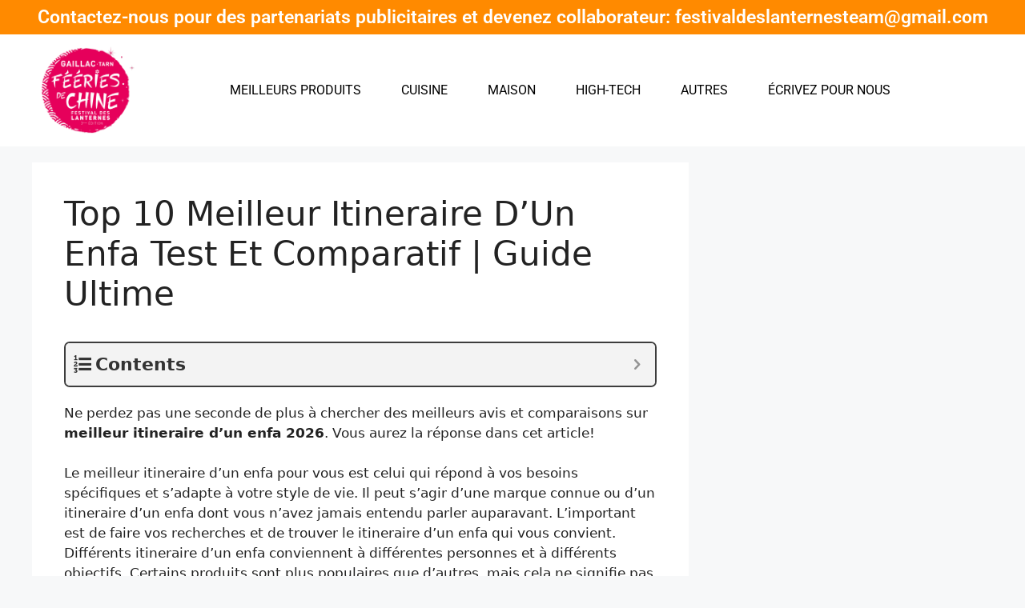

--- FILE ---
content_type: text/html; charset=UTF-8
request_url: https://festivaldeslanternes-gaillac.fr/itineraire-dun-enfa/
body_size: 24439
content:
<!DOCTYPE html><html lang="en-US" prefix="og: https://ogp.me/ns#"><head><meta charset="UTF-8"><meta name="viewport" content="width=device-width, initial-scale=1"><title>Top 10 Meilleur Itineraire D&#039;Un Enfa Test Et Comparatif | Guide Ultime 2026</title><meta name="description" content="Ne perdez pas une seconde de plus à chercher des meilleurs avis et comparaisons sur meilleur itineraire d&#039;un enfa . Vous aurez la réponse dans cet article!"/><meta name="robots" content="follow, index, max-snippet:-1, max-video-preview:-1, max-image-preview:large"/><link rel="canonical" href="https://festivaldeslanternes-gaillac.fr/itineraire-dun-enfa/" /><meta property="og:locale" content="en_US" /><meta property="og:type" content="article" /><meta property="og:title" content="Top 10 Meilleur Itineraire D&#039;Un Enfa Test Et Comparatif | Guide Ultime 2026" /><meta property="og:description" content="Ne perdez pas une seconde de plus à chercher des meilleurs avis et comparaisons sur meilleur itineraire d&#039;un enfa . Vous aurez la réponse dans cet article!" /><meta property="og:url" content="https://festivaldeslanternes-gaillac.fr/itineraire-dun-enfa/" /><meta property="og:site_name" content="Festival des Lanternes" /><meta property="article:tag" content="tổng hợp" /><meta property="article:section" content="Top 10 Produits" /><meta property="article:published_time" content="2022-10-15T15:16:56+00:00" /><meta name="twitter:card" content="summary_large_image" /><meta name="twitter:title" content="Top 10 Meilleur Itineraire D&#039;Un Enfa Test Et Comparatif | Guide Ultime 2026" /><meta name="twitter:description" content="Ne perdez pas une seconde de plus à chercher des meilleurs avis et comparaisons sur meilleur itineraire d&#039;un enfa . Vous aurez la réponse dans cet article!" /><meta name="twitter:label1" content="Written by" /><meta name="twitter:data1" content="Asmauto" /><meta name="twitter:label2" content="Time to read" /><meta name="twitter:data2" content="10 minutes" /> <script type="application/ld+json" class="rank-math-schema">{"@context":"https://schema.org","@graph":[{"@type":"Place","@id":"https://festivaldeslanternes-gaillac.fr/#place","address":{"@type":"PostalAddress","streetAddress":"Parc Foucaud Avenue Dom Vayssette","addressRegion":"Gaillac","postalCode":"81600","addressCountry":"France"}},{"@type":"Organization","@id":"https://festivaldeslanternes-gaillac.fr/#organization","name":"Festival Des Lanternes","url":"https://festivaldeslanternes-gaillac.fr","email":"festivaldeslanternesteam@gmail.com","address":{"@type":"PostalAddress","streetAddress":"Parc Foucaud Avenue Dom Vayssette","addressRegion":"Gaillac","postalCode":"81600","addressCountry":"France"},"logo":{"@type":"ImageObject","@id":"https://festivaldeslanternes-gaillac.fr/#logo","url":"https://festivaldeslanternes-gaillac.fr/wp-content/uploads/2021/10/logo-FDL.png","contentUrl":"https://festivaldeslanternes-gaillac.fr/wp-content/uploads/2021/10/logo-FDL.png","caption":"Festival Des Lanternes","inLanguage":"en-US"},"location":{"@id":"https://festivaldeslanternes-gaillac.fr/#place"}},{"@type":"WebSite","@id":"https://festivaldeslanternes-gaillac.fr/#website","url":"https://festivaldeslanternes-gaillac.fr","name":"Festival Des Lanternes","publisher":{"@id":"https://festivaldeslanternes-gaillac.fr/#organization"},"inLanguage":"en-US"},{"@type":"BreadcrumbList","@id":"https://festivaldeslanternes-gaillac.fr/itineraire-dun-enfa/#breadcrumb","itemListElement":[{"@type":"ListItem","position":"1","item":{"@id":"https://festivaldeslanternes-gaillac.fr","name":"Home"}},{"@type":"ListItem","position":"2","item":{"@id":"https://festivaldeslanternes-gaillac.fr/top-10-produits/","name":"Top 10 Produits"}},{"@type":"ListItem","position":"3","item":{"@id":"https://festivaldeslanternes-gaillac.fr/itineraire-dun-enfa/","name":"Top 10 Meilleur Itineraire D&#8217;Un Enfa Test Et Comparatif | Guide Ultime"}}]},{"@type":"WebPage","@id":"https://festivaldeslanternes-gaillac.fr/itineraire-dun-enfa/#webpage","url":"https://festivaldeslanternes-gaillac.fr/itineraire-dun-enfa/","name":"Top 10 Meilleur Itineraire D&#039;Un Enfa Test Et Comparatif | Guide Ultime 2026","datePublished":"2022-10-15T15:16:56+00:00","dateModified":"2022-10-15T15:16:56+00:00","isPartOf":{"@id":"https://festivaldeslanternes-gaillac.fr/#website"},"inLanguage":"en-US","breadcrumb":{"@id":"https://festivaldeslanternes-gaillac.fr/itineraire-dun-enfa/#breadcrumb"}},{"@type":"Person","@id":"https://festivaldeslanternes-gaillac.fr/author/asmauto/","name":"Asmauto","url":"https://festivaldeslanternes-gaillac.fr/author/asmauto/","image":{"@type":"ImageObject","@id":"https://secure.gravatar.com/avatar/4f06820e5c15c138466701ca171a4efc0299df1393d695cf53a0fb1f8bf3e5e0?s=96&amp;d=mm&amp;r=g","url":"https://secure.gravatar.com/avatar/4f06820e5c15c138466701ca171a4efc0299df1393d695cf53a0fb1f8bf3e5e0?s=96&amp;d=mm&amp;r=g","caption":"Asmauto","inLanguage":"en-US"},"worksFor":{"@id":"https://festivaldeslanternes-gaillac.fr/#organization"}},{"@type":"Article","headline":"Top 10 Meilleur Itineraire D&#039;Un Enfa Test Et Comparatif | Guide Ultime 2026","datePublished":"2022-10-15T15:16:56+00:00","dateModified":"2022-10-15T15:16:56+00:00","articleSection":"Top 10 Produits","author":{"@id":"https://festivaldeslanternes-gaillac.fr/author/asmauto/","name":"Asmauto"},"publisher":{"@id":"https://festivaldeslanternes-gaillac.fr/#organization"},"description":"Ne perdez pas une seconde de plus \u00e0 chercher des meilleurs avis et comparaisons sur meilleur itineraire d&#039;un enfa . Vous aurez la r\u00e9ponse dans cet article!","name":"Top 10 Meilleur Itineraire D&#039;Un Enfa Test Et Comparatif | Guide Ultime 2026","@id":"https://festivaldeslanternes-gaillac.fr/itineraire-dun-enfa/#richSnippet","isPartOf":{"@id":"https://festivaldeslanternes-gaillac.fr/itineraire-dun-enfa/#webpage"},"inLanguage":"en-US","mainEntityOfPage":{"@id":"https://festivaldeslanternes-gaillac.fr/itineraire-dun-enfa/#webpage"}}]}</script> <link rel='dns-prefetch' href='//cdn.shortpixel.ai' /><link rel='dns-prefetch' href='//fonts.googleapis.com' /><link rel='dns-prefetch' href='//fonts.gstatic.com' /><link rel='dns-prefetch' href='//secure.gravatar.com' /><link rel='dns-prefetch' href='//www.google-analytics.com' /><link rel='dns-prefetch' href='//www.googletagmanager.com' /><link rel="alternate" type="application/rss+xml" title="Festival des Lanternes &raquo; Feed" href="https://festivaldeslanternes-gaillac.fr/feed/" /><link rel="alternate" type="application/rss+xml" title="Festival des Lanternes &raquo; Comments Feed" href="https://festivaldeslanternes-gaillac.fr/comments/feed/" /><link rel="alternate" type="application/rss+xml" title="Festival des Lanternes &raquo; Top 10 Meilleur Itineraire D&#8217;Un Enfa Test Et Comparatif | Guide Ultime Comments Feed" href="https://festivaldeslanternes-gaillac.fr/itineraire-dun-enfa/feed/" /><link rel="alternate" title="oEmbed (JSON)" type="application/json+oembed" href="https://festivaldeslanternes-gaillac.fr/wp-json/oembed/1.0/embed?url=https%3A%2F%2Ffestivaldeslanternes-gaillac.fr%2Fitineraire-dun-enfa%2F" /><link rel="alternate" title="oEmbed (XML)" type="text/xml+oembed" href="https://festivaldeslanternes-gaillac.fr/wp-json/oembed/1.0/embed?url=https%3A%2F%2Ffestivaldeslanternes-gaillac.fr%2Fitineraire-dun-enfa%2F&#038;format=xml" /><style id='wp-img-auto-sizes-contain-inline-css'>img:is([sizes=auto i],[sizes^="auto," i]){contain-intrinsic-size:3000px 1500px}
/*# sourceURL=wp-img-auto-sizes-contain-inline-css */</style><link data-optimized="2" rel="stylesheet" href="https://festivaldeslanternes-gaillac.fr/wp-content/litespeed/css/2acac08a4e1513649c86bd23a1eadd85.css?ver=84b77" /><style id='classic-theme-styles-inline-css'>/*! This file is auto-generated */
.wp-block-button__link{color:#fff;background-color:#32373c;border-radius:9999px;box-shadow:none;text-decoration:none;padding:calc(.667em + 2px) calc(1.333em + 2px);font-size:1.125em}.wp-block-file__button{background:#32373c;color:#fff;text-decoration:none}
/*# sourceURL=/wp-includes/css/classic-themes.min.css */</style><style id='global-styles-inline-css'>:root{--wp--preset--aspect-ratio--square: 1;--wp--preset--aspect-ratio--4-3: 4/3;--wp--preset--aspect-ratio--3-4: 3/4;--wp--preset--aspect-ratio--3-2: 3/2;--wp--preset--aspect-ratio--2-3: 2/3;--wp--preset--aspect-ratio--16-9: 16/9;--wp--preset--aspect-ratio--9-16: 9/16;--wp--preset--color--black: #000000;--wp--preset--color--cyan-bluish-gray: #abb8c3;--wp--preset--color--white: #ffffff;--wp--preset--color--pale-pink: #f78da7;--wp--preset--color--vivid-red: #cf2e2e;--wp--preset--color--luminous-vivid-orange: #ff6900;--wp--preset--color--luminous-vivid-amber: #fcb900;--wp--preset--color--light-green-cyan: #7bdcb5;--wp--preset--color--vivid-green-cyan: #00d084;--wp--preset--color--pale-cyan-blue: #8ed1fc;--wp--preset--color--vivid-cyan-blue: #0693e3;--wp--preset--color--vivid-purple: #9b51e0;--wp--preset--color--contrast: var(--contrast);--wp--preset--color--contrast-2: var(--contrast-2);--wp--preset--color--contrast-3: var(--contrast-3);--wp--preset--color--base: var(--base);--wp--preset--color--base-2: var(--base-2);--wp--preset--color--base-3: var(--base-3);--wp--preset--color--accent: var(--accent);--wp--preset--gradient--vivid-cyan-blue-to-vivid-purple: linear-gradient(135deg,rgb(6,147,227) 0%,rgb(155,81,224) 100%);--wp--preset--gradient--light-green-cyan-to-vivid-green-cyan: linear-gradient(135deg,rgb(122,220,180) 0%,rgb(0,208,130) 100%);--wp--preset--gradient--luminous-vivid-amber-to-luminous-vivid-orange: linear-gradient(135deg,rgb(252,185,0) 0%,rgb(255,105,0) 100%);--wp--preset--gradient--luminous-vivid-orange-to-vivid-red: linear-gradient(135deg,rgb(255,105,0) 0%,rgb(207,46,46) 100%);--wp--preset--gradient--very-light-gray-to-cyan-bluish-gray: linear-gradient(135deg,rgb(238,238,238) 0%,rgb(169,184,195) 100%);--wp--preset--gradient--cool-to-warm-spectrum: linear-gradient(135deg,rgb(74,234,220) 0%,rgb(151,120,209) 20%,rgb(207,42,186) 40%,rgb(238,44,130) 60%,rgb(251,105,98) 80%,rgb(254,248,76) 100%);--wp--preset--gradient--blush-light-purple: linear-gradient(135deg,rgb(255,206,236) 0%,rgb(152,150,240) 100%);--wp--preset--gradient--blush-bordeaux: linear-gradient(135deg,rgb(254,205,165) 0%,rgb(254,45,45) 50%,rgb(107,0,62) 100%);--wp--preset--gradient--luminous-dusk: linear-gradient(135deg,rgb(255,203,112) 0%,rgb(199,81,192) 50%,rgb(65,88,208) 100%);--wp--preset--gradient--pale-ocean: linear-gradient(135deg,rgb(255,245,203) 0%,rgb(182,227,212) 50%,rgb(51,167,181) 100%);--wp--preset--gradient--electric-grass: linear-gradient(135deg,rgb(202,248,128) 0%,rgb(113,206,126) 100%);--wp--preset--gradient--midnight: linear-gradient(135deg,rgb(2,3,129) 0%,rgb(40,116,252) 100%);--wp--preset--font-size--small: 13px;--wp--preset--font-size--medium: 20px;--wp--preset--font-size--large: 36px;--wp--preset--font-size--x-large: 42px;--wp--preset--spacing--20: 0.44rem;--wp--preset--spacing--30: 0.67rem;--wp--preset--spacing--40: 1rem;--wp--preset--spacing--50: 1.5rem;--wp--preset--spacing--60: 2.25rem;--wp--preset--spacing--70: 3.38rem;--wp--preset--spacing--80: 5.06rem;--wp--preset--shadow--natural: 6px 6px 9px rgba(0, 0, 0, 0.2);--wp--preset--shadow--deep: 12px 12px 50px rgba(0, 0, 0, 0.4);--wp--preset--shadow--sharp: 6px 6px 0px rgba(0, 0, 0, 0.2);--wp--preset--shadow--outlined: 6px 6px 0px -3px rgb(255, 255, 255), 6px 6px rgb(0, 0, 0);--wp--preset--shadow--crisp: 6px 6px 0px rgb(0, 0, 0);}:where(.is-layout-flex){gap: 0.5em;}:where(.is-layout-grid){gap: 0.5em;}body .is-layout-flex{display: flex;}.is-layout-flex{flex-wrap: wrap;align-items: center;}.is-layout-flex > :is(*, div){margin: 0;}body .is-layout-grid{display: grid;}.is-layout-grid > :is(*, div){margin: 0;}:where(.wp-block-columns.is-layout-flex){gap: 2em;}:where(.wp-block-columns.is-layout-grid){gap: 2em;}:where(.wp-block-post-template.is-layout-flex){gap: 1.25em;}:where(.wp-block-post-template.is-layout-grid){gap: 1.25em;}.has-black-color{color: var(--wp--preset--color--black) !important;}.has-cyan-bluish-gray-color{color: var(--wp--preset--color--cyan-bluish-gray) !important;}.has-white-color{color: var(--wp--preset--color--white) !important;}.has-pale-pink-color{color: var(--wp--preset--color--pale-pink) !important;}.has-vivid-red-color{color: var(--wp--preset--color--vivid-red) !important;}.has-luminous-vivid-orange-color{color: var(--wp--preset--color--luminous-vivid-orange) !important;}.has-luminous-vivid-amber-color{color: var(--wp--preset--color--luminous-vivid-amber) !important;}.has-light-green-cyan-color{color: var(--wp--preset--color--light-green-cyan) !important;}.has-vivid-green-cyan-color{color: var(--wp--preset--color--vivid-green-cyan) !important;}.has-pale-cyan-blue-color{color: var(--wp--preset--color--pale-cyan-blue) !important;}.has-vivid-cyan-blue-color{color: var(--wp--preset--color--vivid-cyan-blue) !important;}.has-vivid-purple-color{color: var(--wp--preset--color--vivid-purple) !important;}.has-black-background-color{background-color: var(--wp--preset--color--black) !important;}.has-cyan-bluish-gray-background-color{background-color: var(--wp--preset--color--cyan-bluish-gray) !important;}.has-white-background-color{background-color: var(--wp--preset--color--white) !important;}.has-pale-pink-background-color{background-color: var(--wp--preset--color--pale-pink) !important;}.has-vivid-red-background-color{background-color: var(--wp--preset--color--vivid-red) !important;}.has-luminous-vivid-orange-background-color{background-color: var(--wp--preset--color--luminous-vivid-orange) !important;}.has-luminous-vivid-amber-background-color{background-color: var(--wp--preset--color--luminous-vivid-amber) !important;}.has-light-green-cyan-background-color{background-color: var(--wp--preset--color--light-green-cyan) !important;}.has-vivid-green-cyan-background-color{background-color: var(--wp--preset--color--vivid-green-cyan) !important;}.has-pale-cyan-blue-background-color{background-color: var(--wp--preset--color--pale-cyan-blue) !important;}.has-vivid-cyan-blue-background-color{background-color: var(--wp--preset--color--vivid-cyan-blue) !important;}.has-vivid-purple-background-color{background-color: var(--wp--preset--color--vivid-purple) !important;}.has-black-border-color{border-color: var(--wp--preset--color--black) !important;}.has-cyan-bluish-gray-border-color{border-color: var(--wp--preset--color--cyan-bluish-gray) !important;}.has-white-border-color{border-color: var(--wp--preset--color--white) !important;}.has-pale-pink-border-color{border-color: var(--wp--preset--color--pale-pink) !important;}.has-vivid-red-border-color{border-color: var(--wp--preset--color--vivid-red) !important;}.has-luminous-vivid-orange-border-color{border-color: var(--wp--preset--color--luminous-vivid-orange) !important;}.has-luminous-vivid-amber-border-color{border-color: var(--wp--preset--color--luminous-vivid-amber) !important;}.has-light-green-cyan-border-color{border-color: var(--wp--preset--color--light-green-cyan) !important;}.has-vivid-green-cyan-border-color{border-color: var(--wp--preset--color--vivid-green-cyan) !important;}.has-pale-cyan-blue-border-color{border-color: var(--wp--preset--color--pale-cyan-blue) !important;}.has-vivid-cyan-blue-border-color{border-color: var(--wp--preset--color--vivid-cyan-blue) !important;}.has-vivid-purple-border-color{border-color: var(--wp--preset--color--vivid-purple) !important;}.has-vivid-cyan-blue-to-vivid-purple-gradient-background{background: var(--wp--preset--gradient--vivid-cyan-blue-to-vivid-purple) !important;}.has-light-green-cyan-to-vivid-green-cyan-gradient-background{background: var(--wp--preset--gradient--light-green-cyan-to-vivid-green-cyan) !important;}.has-luminous-vivid-amber-to-luminous-vivid-orange-gradient-background{background: var(--wp--preset--gradient--luminous-vivid-amber-to-luminous-vivid-orange) !important;}.has-luminous-vivid-orange-to-vivid-red-gradient-background{background: var(--wp--preset--gradient--luminous-vivid-orange-to-vivid-red) !important;}.has-very-light-gray-to-cyan-bluish-gray-gradient-background{background: var(--wp--preset--gradient--very-light-gray-to-cyan-bluish-gray) !important;}.has-cool-to-warm-spectrum-gradient-background{background: var(--wp--preset--gradient--cool-to-warm-spectrum) !important;}.has-blush-light-purple-gradient-background{background: var(--wp--preset--gradient--blush-light-purple) !important;}.has-blush-bordeaux-gradient-background{background: var(--wp--preset--gradient--blush-bordeaux) !important;}.has-luminous-dusk-gradient-background{background: var(--wp--preset--gradient--luminous-dusk) !important;}.has-pale-ocean-gradient-background{background: var(--wp--preset--gradient--pale-ocean) !important;}.has-electric-grass-gradient-background{background: var(--wp--preset--gradient--electric-grass) !important;}.has-midnight-gradient-background{background: var(--wp--preset--gradient--midnight) !important;}.has-small-font-size{font-size: var(--wp--preset--font-size--small) !important;}.has-medium-font-size{font-size: var(--wp--preset--font-size--medium) !important;}.has-large-font-size{font-size: var(--wp--preset--font-size--large) !important;}.has-x-large-font-size{font-size: var(--wp--preset--font-size--x-large) !important;}
:where(.wp-block-post-template.is-layout-flex){gap: 1.25em;}:where(.wp-block-post-template.is-layout-grid){gap: 1.25em;}
:where(.wp-block-term-template.is-layout-flex){gap: 1.25em;}:where(.wp-block-term-template.is-layout-grid){gap: 1.25em;}
:where(.wp-block-columns.is-layout-flex){gap: 2em;}:where(.wp-block-columns.is-layout-grid){gap: 2em;}
:root :where(.wp-block-pullquote){font-size: 1.5em;line-height: 1.6;}
/*# sourceURL=global-styles-inline-css */</style><style id='generate-style-inline-css'>body{background-color:#f7f8f9;color:#222222;}a{color:#1e73be;}a:hover, a:focus, a:active{color:#000000;}.wp-block-group__inner-container{max-width:1200px;margin-left:auto;margin-right:auto;}.site-header .header-image{width:20px;}.generate-back-to-top{font-size:20px;border-radius:3px;position:fixed;bottom:30px;right:30px;line-height:40px;width:40px;text-align:center;z-index:10;transition:opacity 300ms ease-in-out;opacity:0.1;transform:translateY(1000px);}.generate-back-to-top__show{opacity:1;transform:translateY(0);}:root{--contrast:#222222;--contrast-2:#575760;--contrast-3:#b2b2be;--base:#f0f0f0;--base-2:#f7f8f9;--base-3:#ffffff;--accent:#1e73be;}:root .has-contrast-color{color:var(--contrast);}:root .has-contrast-background-color{background-color:var(--contrast);}:root .has-contrast-2-color{color:var(--contrast-2);}:root .has-contrast-2-background-color{background-color:var(--contrast-2);}:root .has-contrast-3-color{color:var(--contrast-3);}:root .has-contrast-3-background-color{background-color:var(--contrast-3);}:root .has-base-color{color:var(--base);}:root .has-base-background-color{background-color:var(--base);}:root .has-base-2-color{color:var(--base-2);}:root .has-base-2-background-color{background-color:var(--base-2);}:root .has-base-3-color{color:var(--base-3);}:root .has-base-3-background-color{background-color:var(--base-3);}:root .has-accent-color{color:var(--accent);}:root .has-accent-background-color{background-color:var(--accent);}body, button, input, select, textarea{font-family:-apple-system, system-ui, BlinkMacSystemFont, "Segoe UI", Helvetica, Arial, sans-serif, "Apple Color Emoji", "Segoe UI Emoji", "Segoe UI Symbol";}body{line-height:1.5;}.entry-content > [class*="wp-block-"]:not(:last-child):not(.wp-block-heading){margin-bottom:1.5em;}.main-navigation .main-nav ul ul li a{font-size:14px;}.sidebar .widget, .footer-widgets .widget{font-size:17px;}@media (max-width:768px){h1{font-size:31px;}h2{font-size:27px;}h3{font-size:24px;}h4{font-size:22px;}h5{font-size:19px;}}.top-bar{background-color:#636363;color:#ffffff;}.top-bar a{color:#ffffff;}.top-bar a:hover{color:#303030;}.site-header{background-color:#ffffff;}.main-title a,.main-title a:hover{color:#222222;}.site-description{color:#757575;}.mobile-menu-control-wrapper .menu-toggle,.mobile-menu-control-wrapper .menu-toggle:hover,.mobile-menu-control-wrapper .menu-toggle:focus,.has-inline-mobile-toggle #site-navigation.toggled{background-color:rgba(0, 0, 0, 0.02);}.main-navigation,.main-navigation ul ul{background-color:#ffffff;}.main-navigation .main-nav ul li a, .main-navigation .menu-toggle, .main-navigation .menu-bar-items{color:#515151;}.main-navigation .main-nav ul li:not([class*="current-menu-"]):hover > a, .main-navigation .main-nav ul li:not([class*="current-menu-"]):focus > a, .main-navigation .main-nav ul li.sfHover:not([class*="current-menu-"]) > a, .main-navigation .menu-bar-item:hover > a, .main-navigation .menu-bar-item.sfHover > a{color:#7a8896;background-color:#ffffff;}button.menu-toggle:hover,button.menu-toggle:focus{color:#515151;}.main-navigation .main-nav ul li[class*="current-menu-"] > a{color:#7a8896;background-color:#ffffff;}.navigation-search input[type="search"],.navigation-search input[type="search"]:active, .navigation-search input[type="search"]:focus, .main-navigation .main-nav ul li.search-item.active > a, .main-navigation .menu-bar-items .search-item.active > a{color:#7a8896;background-color:#ffffff;}.main-navigation ul ul{background-color:#eaeaea;}.main-navigation .main-nav ul ul li a{color:#515151;}.main-navigation .main-nav ul ul li:not([class*="current-menu-"]):hover > a,.main-navigation .main-nav ul ul li:not([class*="current-menu-"]):focus > a, .main-navigation .main-nav ul ul li.sfHover:not([class*="current-menu-"]) > a{color:#7a8896;background-color:#eaeaea;}.main-navigation .main-nav ul ul li[class*="current-menu-"] > a{color:#7a8896;background-color:#eaeaea;}.separate-containers .inside-article, .separate-containers .comments-area, .separate-containers .page-header, .one-container .container, .separate-containers .paging-navigation, .inside-page-header{background-color:#ffffff;}.entry-title a{color:#222222;}.entry-title a:hover{color:#55555e;}.entry-meta{color:#595959;}.sidebar .widget{background-color:#ffffff;}.footer-widgets{background-color:#ffffff;}.footer-widgets .widget-title{color:#000000;}.site-info{color:#ffffff;background-color:#55555e;}.site-info a{color:#ffffff;}.site-info a:hover{color:#d3d3d3;}.footer-bar .widget_nav_menu .current-menu-item a{color:#d3d3d3;}input[type="text"],input[type="email"],input[type="url"],input[type="password"],input[type="search"],input[type="tel"],input[type="number"],textarea,select{color:#666666;background-color:#fafafa;border-color:#cccccc;}input[type="text"]:focus,input[type="email"]:focus,input[type="url"]:focus,input[type="password"]:focus,input[type="search"]:focus,input[type="tel"]:focus,input[type="number"]:focus,textarea:focus,select:focus{color:#666666;background-color:#ffffff;border-color:#bfbfbf;}button,html input[type="button"],input[type="reset"],input[type="submit"],a.button,a.wp-block-button__link:not(.has-background){color:#ffffff;background-color:#55555e;}button:hover,html input[type="button"]:hover,input[type="reset"]:hover,input[type="submit"]:hover,a.button:hover,button:focus,html input[type="button"]:focus,input[type="reset"]:focus,input[type="submit"]:focus,a.button:focus,a.wp-block-button__link:not(.has-background):active,a.wp-block-button__link:not(.has-background):focus,a.wp-block-button__link:not(.has-background):hover{color:#ffffff;background-color:#3f4047;}a.generate-back-to-top{background-color:rgba( 0,0,0,0.4 );color:#ffffff;}a.generate-back-to-top:hover,a.generate-back-to-top:focus{background-color:rgba( 0,0,0,0.6 );color:#ffffff;}:root{--gp-search-modal-bg-color:var(--base-3);--gp-search-modal-text-color:var(--contrast);--gp-search-modal-overlay-bg-color:rgba(0,0,0,0.2);}@media (max-width: 768px){.main-navigation .menu-bar-item:hover > a, .main-navigation .menu-bar-item.sfHover > a{background:none;color:#515151;}}.nav-below-header .main-navigation .inside-navigation.grid-container, .nav-above-header .main-navigation .inside-navigation.grid-container{padding:0px 20px 0px 20px;}.site-main .wp-block-group__inner-container{padding:40px;}.separate-containers .paging-navigation{padding-top:20px;padding-bottom:20px;}.entry-content .alignwide, body:not(.no-sidebar) .entry-content .alignfull{margin-left:-40px;width:calc(100% + 80px);max-width:calc(100% + 80px);}.rtl .menu-item-has-children .dropdown-menu-toggle{padding-left:20px;}.rtl .main-navigation .main-nav ul li.menu-item-has-children > a{padding-right:20px;}@media (max-width:768px){.separate-containers .inside-article, .separate-containers .comments-area, .separate-containers .page-header, .separate-containers .paging-navigation, .one-container .site-content, .inside-page-header{padding:30px;}.site-main .wp-block-group__inner-container{padding:30px;}.inside-top-bar{padding-right:30px;padding-left:30px;}.inside-header{padding-right:30px;padding-left:30px;}.widget-area .widget{padding-top:30px;padding-right:30px;padding-bottom:30px;padding-left:30px;}.footer-widgets-container{padding-top:30px;padding-right:30px;padding-bottom:30px;padding-left:30px;}.inside-site-info{padding-right:30px;padding-left:30px;}.entry-content .alignwide, body:not(.no-sidebar) .entry-content .alignfull{margin-left:-30px;width:calc(100% + 60px);max-width:calc(100% + 60px);}.one-container .site-main .paging-navigation{margin-bottom:20px;}}/* End cached CSS */.is-right-sidebar{width:30%;}.is-left-sidebar{width:30%;}.site-content .content-area{width:70%;}@media (max-width: 768px){.main-navigation .menu-toggle,.sidebar-nav-mobile:not(#sticky-placeholder){display:block;}.main-navigation ul,.gen-sidebar-nav,.main-navigation:not(.slideout-navigation):not(.toggled) .main-nav > ul,.has-inline-mobile-toggle #site-navigation .inside-navigation > *:not(.navigation-search):not(.main-nav){display:none;}.nav-align-right .inside-navigation,.nav-align-center .inside-navigation{justify-content:space-between;}.has-inline-mobile-toggle .mobile-menu-control-wrapper{display:flex;flex-wrap:wrap;}.has-inline-mobile-toggle .inside-header{flex-direction:row;text-align:left;flex-wrap:wrap;}.has-inline-mobile-toggle .header-widget,.has-inline-mobile-toggle #site-navigation{flex-basis:100%;}.nav-float-left .has-inline-mobile-toggle #site-navigation{order:10;}}
.elementor-template-full-width .site-content{display:block;}
.dynamic-author-image-rounded{border-radius:100%;}.dynamic-featured-image, .dynamic-author-image{vertical-align:middle;}.one-container.blog .dynamic-content-template:not(:last-child), .one-container.archive .dynamic-content-template:not(:last-child){padding-bottom:0px;}.dynamic-entry-excerpt > p:last-child{margin-bottom:0px;}
/*# sourceURL=generate-style-inline-css */</style><style id='fixedtoc-style-inline-css'>.ftwp-in-post#ftwp-container-outer { height: auto; } #ftwp-container.ftwp-wrap #ftwp-contents { width: 250px; height: auto; } .ftwp-in-post#ftwp-container-outer #ftwp-contents { height: auto; } .ftwp-in-post#ftwp-container-outer.ftwp-float-none #ftwp-contents { width: 960px; } #ftwp-container.ftwp-wrap #ftwp-trigger { width: 50px; height: 50px; font-size: 30px; } #ftwp-container #ftwp-trigger.ftwp-border-medium { font-size: 29px; } #ftwp-container.ftwp-wrap #ftwp-header { font-size: 22px; font-family: inherit; } #ftwp-container.ftwp-wrap #ftwp-header-title { font-weight: bold; } #ftwp-container.ftwp-wrap #ftwp-list { font-size: 14px; font-family: inherit; } #ftwp-container #ftwp-list.ftwp-liststyle-decimal .ftwp-anchor::before { font-size: 14px; } #ftwp-container #ftwp-list.ftwp-strong-first>.ftwp-item>.ftwp-anchor .ftwp-text { font-size: 15.4px; } #ftwp-container #ftwp-list.ftwp-strong-first.ftwp-liststyle-decimal>.ftwp-item>.ftwp-anchor::before { font-size: 15.4px; } #ftwp-container.ftwp-wrap #ftwp-trigger { color: #333; background: rgba(243,243,243,0.95); } #ftwp-container.ftwp-wrap #ftwp-trigger { border-color: rgba(51,51,51,0.95); } #ftwp-container.ftwp-wrap #ftwp-contents { border-color: rgba(51,51,51,0.95); } #ftwp-container.ftwp-wrap #ftwp-header { color: #333; background: rgba(243,243,243,0.95); } #ftwp-container.ftwp-wrap #ftwp-contents:hover #ftwp-header { background: #f3f3f3; } #ftwp-container.ftwp-wrap #ftwp-list { color: #333; background: rgba(243,243,243,0.95); } #ftwp-container.ftwp-wrap #ftwp-contents:hover #ftwp-list { background: #f3f3f3; } #ftwp-container.ftwp-wrap #ftwp-list .ftwp-anchor:hover { color: #00A368; } #ftwp-container.ftwp-wrap #ftwp-list .ftwp-anchor:focus, #ftwp-container.ftwp-wrap #ftwp-list .ftwp-active, #ftwp-container.ftwp-wrap #ftwp-list .ftwp-active:hover { color: #fff; } #ftwp-container.ftwp-wrap #ftwp-list .ftwp-text::before { background: rgba(221,51,51,0.95); } .ftwp-heading-target::before { background: rgba(221,51,51,0.95); }
/*# sourceURL=fixedtoc-style-inline-css */</style> <script src="https://festivaldeslanternes-gaillac.fr/wp-includes/js/jquery/jquery.min.js?ver=3.7.1" id="jquery-core-js"></script> <script data-optimized="1" src="https://festivaldeslanternes-gaillac.fr/wp-content/litespeed/js/96152068ddfbe26d85467d248278ac85.js?ver=528ec" id="jquery-migrate-js"></script> <link rel="https://api.w.org/" href="https://festivaldeslanternes-gaillac.fr/wp-json/" /><link rel="alternate" title="JSON" type="application/json" href="https://festivaldeslanternes-gaillac.fr/wp-json/wp/v2/posts/169824" /><link rel="EditURI" type="application/rsd+xml" title="RSD" href="https://festivaldeslanternes-gaillac.fr/xmlrpc.php?rsd" /><meta name="generator" content="WordPress 6.9" /><link rel='shortlink' href='https://festivaldeslanternes-gaillac.fr/?p=169824' />
 <script async src="https://www.googletagmanager.com/gtag/js?id=UA-212137902-1"></script> <script>window.dataLayer = window.dataLayer || [];
  function gtag(){dataLayer.push(arguments);}
  gtag('js', new Date());

  gtag('config', 'UA-212137902-1');</script>  <script async src="https://www.googletagmanager.com/gtag/js?id=G-M82XMK4GSG"></script> <script>window.dataLayer = window.dataLayer || [];
  function gtag(){dataLayer.push(arguments);}
  gtag('js', new Date());

  gtag('config', 'G-M82XMK4GSG');</script><link rel="pingback" href="https://festivaldeslanternes-gaillac.fr/xmlrpc.php"><meta name="generator" content="Elementor 3.34.1; features: additional_custom_breakpoints; settings: css_print_method-external, google_font-enabled, font_display-auto"><style>.e-con.e-parent:nth-of-type(n+4):not(.e-lazyloaded):not(.e-no-lazyload),
				.e-con.e-parent:nth-of-type(n+4):not(.e-lazyloaded):not(.e-no-lazyload) * {
					background-image: none !important;
				}
				@media screen and (max-height: 1024px) {
					.e-con.e-parent:nth-of-type(n+3):not(.e-lazyloaded):not(.e-no-lazyload),
					.e-con.e-parent:nth-of-type(n+3):not(.e-lazyloaded):not(.e-no-lazyload) * {
						background-image: none !important;
					}
				}
				@media screen and (max-height: 640px) {
					.e-con.e-parent:nth-of-type(n+2):not(.e-lazyloaded):not(.e-no-lazyload),
					.e-con.e-parent:nth-of-type(n+2):not(.e-lazyloaded):not(.e-no-lazyload) * {
						background-image: none !important;
					}
				}</style><link rel="icon" href="https://festivaldeslanternes-gaillac.fr/wp-content/uploads/2021/11/logo-FDL-280x280.png" sizes="32x32" /><link rel="icon" href="https://festivaldeslanternes-gaillac.fr/wp-content/uploads/2021/11/logo-FDL-280x280.png" sizes="192x192" /><link rel="apple-touch-icon" href="https://festivaldeslanternes-gaillac.fr/wp-content/uploads/2021/11/logo-FDL-280x280.png" /><meta name="msapplication-TileImage" content="https://festivaldeslanternes-gaillac.fr/wp-content/uploads/2021/11/logo-FDL-280x280.png" /></head><body class="wp-singular post-template-default single single-post postid-169824 single-format-standard wp-custom-logo wp-embed-responsive wp-theme-generatepress wp-child-theme-generatepress_child post-image-above-header post-image-aligned-center sticky-menu-fade right-sidebar nav-float-right separate-containers header-aligned-left dropdown-hover elementor-default elementor-kit-922 has-ftoc" itemtype="https://schema.org/Blog" itemscope> <script type="text/javascript">var infolinks_pid = 3366550;
var infolinks_wsid = 21;</script> <script type="text/javascript" src="//resources.infolinks.com/js/infolinks_main.js"></script><a class="screen-reader-text skip-link" href="#content" title="Skip to content">Skip to content</a><div data-elementor-type="header" data-elementor-id="923" class="elementor elementor-923 elementor-location-header" data-elementor-post-type="elementor_library"><section class="elementor-section elementor-top-section elementor-element elementor-element-1a607f2 elementor-section-boxed elementor-section-height-default elementor-section-height-default" data-id="1a607f2" data-element_type="section" data-settings="{&quot;background_background&quot;:&quot;classic&quot;,&quot;sticky&quot;:&quot;top&quot;,&quot;sticky_on&quot;:[&quot;desktop&quot;,&quot;tablet&quot;,&quot;mobile&quot;],&quot;sticky_offset&quot;:0,&quot;sticky_effects_offset&quot;:0}"><div class="elementor-container elementor-column-gap-default"><div class="elementor-column elementor-col-100 elementor-top-column elementor-element elementor-element-45aba1b" data-id="45aba1b" data-element_type="column"><div class="elementor-widget-wrap elementor-element-populated"><div class="elementor-element elementor-element-a18cc16 elementor-widget elementor-widget-heading" data-id="a18cc16" data-element_type="widget" data-widget_type="heading.default"><div class="elementor-widget-container"><h2 class="elementor-heading-title elementor-size-default"><a href="/cdn-cgi/l/email-protection#f7919284839e81969b9392849b96998392859992848392969ab7909a969e9bd994989a">Contactez-nous pour des partenariats publicitaires et devenez collaborateur: <span class="__cf_email__" data-cfemail="5d3b382e29342b3c3139382e313c3329382f33382e29383c301d3a303c3431733e3230">[email&#160;protected]</span></a></h2></div></div></div></div></div></section><section class="elementor-section elementor-top-section elementor-element elementor-element-a46c47e elementor-section-boxed elementor-section-height-default elementor-section-height-default" data-id="a46c47e" data-element_type="section" data-settings="{&quot;background_background&quot;:&quot;classic&quot;}"><div class="elementor-container elementor-column-gap-no"><div class="elementor-column elementor-col-50 elementor-top-column elementor-element elementor-element-69b1c1ff" data-id="69b1c1ff" data-element_type="column"><div class="elementor-widget-wrap elementor-element-populated"><div class="elementor-element elementor-element-08cc38e elementor-widget elementor-widget-theme-site-logo elementor-widget-image" data-id="08cc38e" data-element_type="widget" data-widget_type="theme-site-logo.default"><div class="elementor-widget-container">
<a href="https://festivaldeslanternes-gaillac.fr">
<img data-lazyloaded="1" data-placeholder-resp="500x465" src="[data-uri]" width="500" height="465" data-src="https://festivaldeslanternes-gaillac.fr/wp-content/uploads/2021/11/logo-FDL.png" class="attachment-full size-full wp-image-45243" alt="" data-srcset="https://festivaldeslanternes-gaillac.fr/wp-content/uploads/2021/11/logo-FDL.png 500w, https://festivaldeslanternes-gaillac.fr/wp-content/uploads/2021/11/logo-FDL-430x400.png 430w" data-sizes="(max-width: 500px) 100vw, 500px" /><noscript><img width="500" height="465" src="https://festivaldeslanternes-gaillac.fr/wp-content/uploads/2021/11/logo-FDL.png" class="attachment-full size-full wp-image-45243" alt="" srcset="https://festivaldeslanternes-gaillac.fr/wp-content/uploads/2021/11/logo-FDL.png 500w, https://festivaldeslanternes-gaillac.fr/wp-content/uploads/2021/11/logo-FDL-430x400.png 430w" sizes="(max-width: 500px) 100vw, 500px" /></noscript>				</a></div></div></div></div><div class="elementor-column elementor-col-50 elementor-top-column elementor-element elementor-element-50b907e3" data-id="50b907e3" data-element_type="column"><div class="elementor-widget-wrap elementor-element-populated"><div class="elementor-element elementor-element-aa06356 elementor-nav-menu__align-center elementor-nav-menu--stretch elementor-nav-menu__text-align-center elementor-nav-menu--dropdown-mobile elementor-nav-menu--toggle elementor-nav-menu--burger elementor-widget elementor-widget-nav-menu" data-id="aa06356" data-element_type="widget" data-settings="{&quot;full_width&quot;:&quot;stretch&quot;,&quot;layout&quot;:&quot;horizontal&quot;,&quot;submenu_icon&quot;:{&quot;value&quot;:&quot;&lt;i class=\&quot;fas fa-caret-down\&quot;&gt;&lt;\/i&gt;&quot;,&quot;library&quot;:&quot;fa-solid&quot;},&quot;toggle&quot;:&quot;burger&quot;}" data-widget_type="nav-menu.default"><div class="elementor-widget-container"><nav class="elementor-nav-menu--main elementor-nav-menu__container elementor-nav-menu--layout-horizontal e--pointer-underline e--animation-fade"><ul id="menu-1-aa06356" class="elementor-nav-menu"><li class="menu-item menu-item-type-custom menu-item-object-custom menu-item-has-children menu-item-298575"><a class="elementor-item">Meilleurs produits</a><ul class="sub-menu elementor-nav-menu--dropdown"><li class="menu-item menu-item-type-custom menu-item-object-custom menu-item-298576"><a href="https://festivaldeslanternes-gaillac.fr/meilleur-ampli-hifi-du-monde/" class="elementor-sub-item">Meilleur Ampli Hifi</a></li><li class="menu-item menu-item-type-custom menu-item-object-custom menu-item-298577"><a href="https://festivaldeslanternes-gaillac.fr/meilleure-montre-solaire-radio-pilotee/" class="elementor-sub-item">Meilleur Montre Solaire Radio Pilotée</a></li><li class="menu-item menu-item-type-custom menu-item-object-custom menu-item-298578"><a href="https://festivaldeslanternes-gaillac.fr/meilleur-tablette-moins-de-100-euros/" class="elementor-sub-item">Meilleur Tablette</a></li><li class="menu-item menu-item-type-custom menu-item-object-custom menu-item-298579"><a href="https://festivaldeslanternes-gaillac.fr//meilleur-ampli-guitare-electro-acoustique/" class="elementor-sub-item">Meilleur Ampli Guitare</a></li></ul></li><li class="menu-item menu-item-type-taxonomy menu-item-object-category menu-item-298570"><a href="https://festivaldeslanternes-gaillac.fr/cuisine/" class="elementor-item">Cuisine</a></li><li class="menu-item menu-item-type-taxonomy menu-item-object-category menu-item-298572"><a href="https://festivaldeslanternes-gaillac.fr/maison/" class="elementor-item">Maison</a></li><li class="menu-item menu-item-type-taxonomy menu-item-object-category menu-item-298571"><a href="https://festivaldeslanternes-gaillac.fr/high-tech/" class="elementor-item">high-tech</a></li><li class="menu-item menu-item-type-taxonomy menu-item-object-category menu-item-has-children menu-item-298568"><a href="https://festivaldeslanternes-gaillac.fr/autres/" class="elementor-item">Autres</a><ul class="sub-menu elementor-nav-menu--dropdown"><li class="menu-item menu-item-type-taxonomy menu-item-object-category menu-item-298573"><a href="https://festivaldeslanternes-gaillac.fr/musique/" class="elementor-sub-item">Musique</a></li><li class="menu-item menu-item-type-taxonomy menu-item-object-category menu-item-298574"><a href="https://festivaldeslanternes-gaillac.fr/sport/" class="elementor-sub-item">Sport</a></li><li class="menu-item menu-item-type-taxonomy menu-item-object-category menu-item-298569"><a href="https://festivaldeslanternes-gaillac.fr/beaute/" class="elementor-sub-item">Beauté</a></li></ul></li><li class="menu-item menu-item-type-post_type menu-item-object-page menu-item-24"><a href="https://festivaldeslanternes-gaillac.fr/a-propos-de-nous/" class="elementor-item">Écrivez Pour Nous</a></li></ul></nav><div class="elementor-menu-toggle" role="button" tabindex="0" aria-label="Menu Toggle" aria-expanded="false">
<i aria-hidden="true" role="presentation" class="elementor-menu-toggle__icon--open eicon-menu-bar"></i><i aria-hidden="true" role="presentation" class="elementor-menu-toggle__icon--close eicon-close"></i>			<span class="elementor-screen-only">Menu</span></div><nav class="elementor-nav-menu--dropdown elementor-nav-menu__container" aria-hidden="true"><ul id="menu-2-aa06356" class="elementor-nav-menu"><li class="menu-item menu-item-type-custom menu-item-object-custom menu-item-has-children menu-item-298575"><a class="elementor-item" tabindex="-1">Meilleurs produits</a><ul class="sub-menu elementor-nav-menu--dropdown"><li class="menu-item menu-item-type-custom menu-item-object-custom menu-item-298576"><a href="https://festivaldeslanternes-gaillac.fr/meilleur-ampli-hifi-du-monde/" class="elementor-sub-item" tabindex="-1">Meilleur Ampli Hifi</a></li><li class="menu-item menu-item-type-custom menu-item-object-custom menu-item-298577"><a href="https://festivaldeslanternes-gaillac.fr/meilleure-montre-solaire-radio-pilotee/" class="elementor-sub-item" tabindex="-1">Meilleur Montre Solaire Radio Pilotée</a></li><li class="menu-item menu-item-type-custom menu-item-object-custom menu-item-298578"><a href="https://festivaldeslanternes-gaillac.fr/meilleur-tablette-moins-de-100-euros/" class="elementor-sub-item" tabindex="-1">Meilleur Tablette</a></li><li class="menu-item menu-item-type-custom menu-item-object-custom menu-item-298579"><a href="https://festivaldeslanternes-gaillac.fr//meilleur-ampli-guitare-electro-acoustique/" class="elementor-sub-item" tabindex="-1">Meilleur Ampli Guitare</a></li></ul></li><li class="menu-item menu-item-type-taxonomy menu-item-object-category menu-item-298570"><a href="https://festivaldeslanternes-gaillac.fr/cuisine/" class="elementor-item" tabindex="-1">Cuisine</a></li><li class="menu-item menu-item-type-taxonomy menu-item-object-category menu-item-298572"><a href="https://festivaldeslanternes-gaillac.fr/maison/" class="elementor-item" tabindex="-1">Maison</a></li><li class="menu-item menu-item-type-taxonomy menu-item-object-category menu-item-298571"><a href="https://festivaldeslanternes-gaillac.fr/high-tech/" class="elementor-item" tabindex="-1">high-tech</a></li><li class="menu-item menu-item-type-taxonomy menu-item-object-category menu-item-has-children menu-item-298568"><a href="https://festivaldeslanternes-gaillac.fr/autres/" class="elementor-item" tabindex="-1">Autres</a><ul class="sub-menu elementor-nav-menu--dropdown"><li class="menu-item menu-item-type-taxonomy menu-item-object-category menu-item-298573"><a href="https://festivaldeslanternes-gaillac.fr/musique/" class="elementor-sub-item" tabindex="-1">Musique</a></li><li class="menu-item menu-item-type-taxonomy menu-item-object-category menu-item-298574"><a href="https://festivaldeslanternes-gaillac.fr/sport/" class="elementor-sub-item" tabindex="-1">Sport</a></li><li class="menu-item menu-item-type-taxonomy menu-item-object-category menu-item-298569"><a href="https://festivaldeslanternes-gaillac.fr/beaute/" class="elementor-sub-item" tabindex="-1">Beauté</a></li></ul></li><li class="menu-item menu-item-type-post_type menu-item-object-page menu-item-24"><a href="https://festivaldeslanternes-gaillac.fr/a-propos-de-nous/" class="elementor-item" tabindex="-1">Écrivez Pour Nous</a></li></ul></nav></div></div></div></div></div></section></div><div class="site grid-container container hfeed" id="page"><div class="site-content" id="content"><div class="content-area" id="primary"><main class="site-main" id="main"><article id="post-169824" class="post-169824 post type-post status-publish format-standard hentry category-top-10-produits tag-tong-hop post-ftoc" itemtype="https://schema.org/CreativeWork" itemscope><div class="inside-article"><header class="entry-header"><h1 class="entry-title" itemprop="headline">Top 10 Meilleur Itineraire D&#8217;Un Enfa Test Et Comparatif | Guide Ultime</h1></header><div class="entry-content" itemprop="text"><div id="ftwp-container-outer" class="ftwp-in-post ftwp-float-none"><div id="ftwp-container" class="ftwp-wrap ftwp-hidden-state ftwp-minimize ftwp-middle-right"><button type="button" id="ftwp-trigger" class="ftwp-shape-round ftwp-border-medium" title="click To Maximize The Table Of Contents"><span class="ftwp-trigger-icon ftwp-icon-number"></span></button><nav id="ftwp-contents" class="ftwp-shape-round ftwp-border-medium" data-colexp="collapse"><header id="ftwp-header"><span id="ftwp-header-control" class="ftwp-icon-number"></span><button type="button" id="ftwp-header-minimize" class="ftwp-icon-collapse" aria-labelledby="ftwp-header-title" aria-label="Expand or collapse"></button><h3 id="ftwp-header-title">Contents</h3></header><ol id="ftwp-list" class="ftwp-liststyle-decimal ftwp-effect-bounce-to-right ftwp-list-nest ftwp-strong-first ftwp-colexp ftwp-colexp-icon" style="display: none"><li class="ftwp-item"><a class="ftwp-anchor" href="#ftoc-heading-1"><span class="ftwp-text">Top Meilleur Itineraire D&#8217;Un Enfa Comparatif 2026</span></a></li><li class="ftwp-item"><a class="ftwp-anchor" href="#ftoc-heading-2"><span class="ftwp-text">Comment Testons-Nous Le Itineraire D&#8217;Un Enfa?</span></a></li><li class="ftwp-item"><a class="ftwp-anchor" href="#ftoc-heading-3"><span class="ftwp-text">Pourquoi Investir Dans Un Itineraire D&#8217;Un Enfa Cher Au Lieu D&#8217;un Moins Cher?</span></a></li><li class="ftwp-item ftwp-has-sub ftwp-expand"><button type="button" aria-label="Expand or collapse" class="ftwp-icon-expand"></button><a class="ftwp-anchor" href="#ftoc-heading-4"><span class="ftwp-text">Comment Choisir Un Meilleur Itineraire D&#8217;Un Enfa?</span></a><ol class="ftwp-sub"><li class="ftwp-item"><a class="ftwp-anchor" href="#ftoc-heading-5"><span class="ftwp-text">Faites Vos Recherches</span></a></li><li class="ftwp-item"><a class="ftwp-anchor" href="#ftoc-heading-6"><span class="ftwp-text">Tenez Compte De Votre Budget</span></a></li><li class="ftwp-item"><a class="ftwp-anchor" href="#ftoc-heading-7"><span class="ftwp-text">Comparez Les Différents Itineraire D&#8217;Un Enfa</span></a></li><li class="ftwp-item"><a class="ftwp-anchor" href="#ftoc-heading-8"><span class="ftwp-text">Lisez Les Avis</span></a></li><li class="ftwp-item"><a class="ftwp-anchor" href="#ftoc-heading-9"><span class="ftwp-text">Posez Des Questions</span></a></li><li class="ftwp-item"><a class="ftwp-anchor" href="#ftoc-heading-10"><span class="ftwp-text">Essais Et Erreurs</span></a></li></ol></li><li class="ftwp-item ftwp-has-sub ftwp-expand"><button type="button" aria-label="Expand or collapse" class="ftwp-icon-expand"></button><a class="ftwp-anchor" href="#ftoc-heading-11"><span class="ftwp-text">6 Conseils Pour Bien Choisir Votre Itineraire D&#8217;Un Enfa</span></a><ol class="ftwp-sub"><li class="ftwp-item"><a class="ftwp-anchor" href="#ftoc-heading-12"><span class="ftwp-text">Faites Vos Recherches</span></a></li><li class="ftwp-item"><a class="ftwp-anchor" href="#ftoc-heading-13"><span class="ftwp-text">Tenez Compte De Votre Budget</span></a></li><li class="ftwp-item"><a class="ftwp-anchor" href="#ftoc-heading-14"><span class="ftwp-text">Choisissez Des Itineraire D&#8217;Un Enfa De Qualité</span></a></li><li class="ftwp-item"><a class="ftwp-anchor" href="#ftoc-heading-15"><span class="ftwp-text">Tenez Compte De L&#8217;environnement</span></a></li><li class="ftwp-item"><a class="ftwp-anchor" href="#ftoc-heading-16"><span class="ftwp-text">Pensez À L&#8217;avenir</span></a></li><li class="ftwp-item"><a class="ftwp-anchor" href="#ftoc-heading-17"><span class="ftwp-text">Restez Informé</span></a></li></ol></li><li class="ftwp-item"><a class="ftwp-anchor" href="#ftoc-heading-18"><span class="ftwp-text">Conseils Lors De Vos Achats Itineraire D&#8217;Un Enfa En Ligne</span></a></li><li class="ftwp-item ftwp-has-sub ftwp-expand"><button type="button" aria-label="Expand or collapse" class="ftwp-icon-expand"></button><a class="ftwp-anchor" href="#ftoc-heading-19"><span class="ftwp-text">FAQs</span></a><ol class="ftwp-sub"><li class="ftwp-item"><a class="ftwp-anchor" href="#ftoc-heading-20"><span class="ftwp-text">C&#8217;est Quoi Un Bon Itineraire D&#8217;Un Enfa?</span></a></li><li class="ftwp-item"><a class="ftwp-anchor" href="#ftoc-heading-21"><span class="ftwp-text">Quels Sont Les Critères D&#8217;achat Des Clients?</span></a></li></ol></li><li class="ftwp-item"><a class="ftwp-anchor" href="#ftoc-heading-22"><span class="ftwp-text">Quelques Lignes De Fond</span></a></li></ol></nav></div></div><div id="ftwp-postcontent"><p><span style="font-weight: 400;">Ne perdez pas une seconde de plus à chercher des meilleurs avis et comparaisons sur </span><b>meilleur itineraire d&#8217;un enfa 2026</b><span style="font-weight: 400;">. Vous aurez la réponse dans cet article!</span></p><p><span style="font-weight: 400;">Le meilleur itineraire d&#8217;un enfa pour vous est celui qui répond à vos besoins spécifiques et s&#8217;adapte à votre style de vie. Il peut s&#8217;agir d&#8217;une marque connue ou d&#8217;un itineraire d&#8217;un enfa dont vous n&#8217;avez jamais entendu parler auparavant. L&#8217;important est de faire vos recherches et de trouver le itineraire d&#8217;un enfa qui vous convient. Différents itineraire d&#8217;un enfa conviennent à différentes personnes et à différents objectifs. Certains produits sont plus populaires que d&#8217;autres, mais cela ne signifie pas qu&#8217;ils sont les meilleurs.</span></p><p><span style="font-weight: 400;">L&#8217;essentiel est qu&#8217;il n&#8217;y a pas de itineraire d&#8217;un enfa parfait &#8211; vous devez trouver celui qui vous convient le mieux et vous y tenir. Nous avons examiné 99311 avis, et après avoir passé en revue les meilleurs itineraire d&#8217;un enfa sur une variété de listes différentes pour votre commodité, nous avons compilé ce classement.</span></p><h2 id="ftoc-heading-1" class="ftwp-heading"><b>Top Meilleur Itineraire D&#8217;Un Enfa Comparatif 2026</b></h2><p>[amazon bestseller=&#8221;itineraire d&#8217;un enfa&#8221;]</p><h2 id="ftoc-heading-2" class="ftwp-heading"><b>Comment Testons-Nous Le Itineraire D&#8217;Un Enfa?</b></h2><p><span style="font-weight: 400;">La meilleure façon de tester le itineraire d&#8217;un enfa est de l&#8217;utiliser dans un scénario réel. Cela vous donnera la représentation la plus précise des performances du itineraire d&#8217;un enfa. Une autre façon de tester le itineraire d&#8217;un enfa est de l&#8217;utiliser dans différentes situations. Cela vous aidera à identifier tout problème potentiel avec le itineraire d&#8217;un enfa. Enfin, il est toujours bon de demander l&#8217;avis d&#8217;autres utilisateurs du itineraire d&#8217;un enfa. Cela vous aidera à déterminer si le itineraire d&#8217;un enfa vaut la peine d&#8217;être acheté ou non.</span></p><p><span style="font-weight: 400;">Lorsque vous testez le itineraire d&#8217;un enfa, veillez à prendre note de ce qui suit :</span></p><p><span style="font-weight: 400;">-Quelle est la facilité d&#8217;utilisation du itineraire d&#8217;un enfa ?</span></p><p><span style="font-weight: 400;">-Le itineraire d&#8217;un enfa fonctionne-t-il comme annoncé ?</span></p><p><span style="font-weight: 400;">-Y a-t-il des problèmes avec le itineraire d&#8217;un enfa ?</span></p><p><span style="font-weight: 400;">-Recommanderiez-vous le itineraire d&#8217;un enfa à d&#8217;autres personnes ?</span></p><p><span style="font-weight: 400;">Si vous avez d&#8217;autres questions sur le itineraire d&#8217;un enfa, n&#8217;hésitez pas à nous contacter</span></p><h2 id="ftoc-heading-3" class="ftwp-heading"><b>Pourquoi Investir Dans Un Itineraire D&#8217;Un Enfa Cher Au Lieu D&#8217;un Moins Cher?</b></h2><p><span style="font-weight: 400;">Il y a plusieurs raisons pour lesquelles vous pourriez vouloir investir dans un itineraire d&#8217;un enfa cher plutôt que dans un itineraire d&#8217;un enfa moins cher. La raison la plus évidente est que vous vous attendez à obtenir une meilleure qualité pour votre argent. Avec un itineraire d&#8217;un enfa coûteux, vous avez également plus de chances de bénéficier d&#8217;une garantie. Cela signifie que si quelque chose ne va pas avec le itineraire d&#8217;un enfa, vous pouvez généralement le faire réparer ou remplacer gratuitement. Enfin, investir dans un itineraire d&#8217;un enfa coûteux vous permet souvent d&#8217;avoir l&#8217;esprit tranquille, sachant que vous avez fait un bon investissement.</span></p><p><span style="font-weight: 400;">Quels sont les avantages du itineraire d&#8217;un enfa ?</span></p><p><span style="font-weight: 400;">Les avantages du itineraire d&#8217;un enfa dépendent de ce que vous recherchez. D&#8217;une manière générale, un itineraire d&#8217;un enfa cher offrira une meilleure qualité et davantage de fonctionnalités qu&#8217;un itineraire d&#8217;un enfa moins cher. Cependant, il est important de garder à l&#8217;esprit qu&#8217;il n&#8217;y a aucune garantie qu&#8217;un itineraire d&#8217;un enfa coûteux offre une meilleure qualité et plus de fonctionnalités qu&#8217;un itineraire d&#8217;un enfa moins cher. Tout dépend de vos besoins et de vos préférences.</span></p><h2 id="ftoc-heading-4" class="ftwp-heading"><b>Comment Choisir Un Meilleur Itineraire D&#8217;Un Enfa?</b></h2><p><span style="font-weight: 400;">Lorsqu&#8217;il s&#8217;agit de trouver le meilleur itineraire d&#8217;un enfa pour vos besoins, il peut être difficile de déterminer lequel vous convient le mieux. Avec toutes les options disponibles sur le marché, comment pouvez-vous être sûr de prendre la meilleure décision ? Voici quelques conseils pour vous aider à choisir un meilleur itineraire d&#8217;un enfa :</span></p><h3 id="ftoc-heading-5" class="ftwp-heading"><b>Faites Vos Recherches</b></h3><p><span style="font-weight: 400;">Avant d&#8217;acheter quoi que ce soit, prenez le temps de faire des recherches et de vous renseigner sur les différents itineraire d&#8217;un enfa disponibles. Cela vous aidera à trouver celui qui est le mieux adapté à vos besoins.</span></p><h3 id="ftoc-heading-6" class="ftwp-heading"><b>Tenez Compte De Votre Budget</b></h3><p><span style="font-weight: 400;">Il est important de trouver un itineraire d&#8217;un enfa qui correspond à votre budget. Ne dépensez pas trop pour quelque chose dont vous n&#8217;avez pas besoin.</span></p><h3 id="ftoc-heading-7" class="ftwp-heading"><b>Comparez Les Différents Itineraire D&#8217;Un Enfa</b></h3><p><span style="font-weight: 400;">Une fois que vous avez réduit vos options, comparez les différents itineraire d&#8217;un enfa et voyez lequel vous convient le mieux.</span></p><h3 id="ftoc-heading-8" class="ftwp-heading"><b>Lisez Les Avis</b></h3><p><span style="font-weight: 400;">Lorsque vous faites des achats en ligne, veillez à lire les avis d&#8217;autres clients avant de faire un achat. Cela vous aidera à prendre une décision éclairée et à éviter toute mauvaise surprise après l&#8217;achat d&#8217;un itineraire d&#8217;un enfa.</span></p><h3 id="ftoc-heading-9" class="ftwp-heading"><b>Posez Des Questions</b></h3><p><span style="font-weight: 400;">Si vous n&#8217;êtes pas sûr de quelque chose, n&#8217;ayez pas peur de poser des questions avant de faire un achat. Le personnel de votre magasin local ou des détaillants en ligne devrait être en mesure de vous aider à prendre une décision qui vous convient.</span></p><h3 id="ftoc-heading-10" class="ftwp-heading"><b>Essais Et Erreurs</b></h3><p><span style="font-weight: 400;">Tous les itineraire d&#8217;un enfa ne conviennent pas à tout le monde, il est donc important de tester différents itineraire d&#8217;un enfa avant d&#8217;en choisir un. Vous devrez peut-être essayer plusieurs marques différentes avant de trouver celle qui vous convient le mieux.</span></p><p><span style="font-weight: 400;">En gardant ces conseils à l&#8217;esprit, vous devriez être en mesure de choisir un meilleur itineraire d&#8217;un enfa pour vos besoins. Prenez votre temps et assurez-vous de faire vos recherches avant de prendre une décision finale. En suivant ces conseils simples, vous pouvez être sûr de faire la meilleure affaire possible sur les itineraire d&#8217;un enfa dont vous avez besoin.</span></p><h2 id="ftoc-heading-11" class="ftwp-heading"><b>6 Conseils Pour Bien Choisir Votre Itineraire D&#8217;Un Enfa</b></h2><h3 id="ftoc-heading-12" class="ftwp-heading"><b>Faites Vos Recherches</b></h3><p><span style="font-weight: 400;">Avant d&#8217;acheter un itineraire d&#8217;un enfa, assurez-vous de faire vos recherches et de lire les critiques. Cela vous aidera à déterminer si le itineraire d&#8217;un enfa vaut la peine d&#8217;être acheté et s&#8217;il répondra à vos besoins.</span></p><h3 id="ftoc-heading-13" class="ftwp-heading"><b>Tenez Compte De Votre Budget</b></h3><p><span style="font-weight: 400;">Lorsque vous choisissez des itineraire d&#8217;un enfa, tenez compte de votre budget et de ce que vous pouvez vous permettre. Il existe de nombreuses options abordables, vous n&#8217;avez donc pas besoin de vous ruiner pour obtenir ce dont vous avez besoin.</span></p><h3 id="ftoc-heading-14" class="ftwp-heading"><b>Choisissez Des Itineraire D&#8217;Un Enfa De Qualité</b></h3><p><span style="font-weight: 400;">Dans la mesure du possible, choisissez des itineraire d&#8217;un enfa de qualité qui dureront plus longtemps et donneront de meilleurs résultats. Cela peut signifier dépenser un peu plus d&#8217;argent, mais cela peut en valoir la peine à long terme.</span></p><h3 id="ftoc-heading-15" class="ftwp-heading"><b>Tenez Compte De L&#8217;environnement</b></h3><p><span style="font-weight: 400;">Lorsque vous choisissez des itineraire d&#8217;un enfa, tenez compte de leur impact sur l&#8217;environnement. Certains itineraire d&#8217;un enfa sont plus respectueux de l&#8217;environnement que d&#8217;autres, veillez donc à sélectionner ceux qui ont un impact minimal.</span></p><h3 id="ftoc-heading-16" class="ftwp-heading"><b>Pensez À L&#8217;avenir</b></h3><p><span style="font-weight: 400;">Lorsque vous choisissez des itineraire d&#8217;un enfa, pensez à la façon dont ils vous serviront à l&#8217;avenir. Par exemple, si vous recherchez un itineraire d&#8217;un enfa qui durera longtemps, veillez à choisir un itineraire d&#8217;un enfa fabriqué avec des matériaux de haute qualité.</span></p><h3 id="ftoc-heading-17" class="ftwp-heading"><b>Restez Informé</b></h3><p><span style="font-weight: 400;">Tenez-vous au courant des dernières nouvelles et tendances en matière de itineraire d&#8217;un enfa afin de pouvoir prendre des décisions éclairées sur les itineraire d&#8217;un enfa à acheter</span></p><h2 id="ftoc-heading-18" class="ftwp-heading"><b>Conseils Lors De Vos Achats Itineraire D&#8217;Un Enfa En Ligne</b></h2><p><span style="font-weight: 400;">Faites des recherches sur le vendeur avant d&#8217;acheter itineraire d&#8217;un enfa que ce soit. Il existe de nombreuses arnaques, vous devez donc vous assurer que vous traitez avec un vendeur de bonne réputation.</span></p><p><span style="font-weight: 400;">Prêtez attention aux détails de la vente. Assurez-vous de bien comprendre ce que vous achetez et soyez conscient des coûts cachés ou des conditions générales qui pourraient vous faire trébucher plus tard.</span></p><p><span style="font-weight: 400;">Soyez prudent avec les informations personnelles. Lorsque vous faites des achats le itineraire d&#8217;un enfa en ligne, vous devez fournir certaines informations personnelles pour pouvoir effectuer un achat. Veillez à ne saisir vos informations que sur des sites Web sécurisés et ne donnez jamais plus d&#8217;informations que vous ne vous sentez à l&#8217;aise de partager.</span></p><p><span style="font-weight: 400;">Connaissez vos droits. Si vous avez des problèmes avec un achat itineraire d&#8217;un enfa, assurez-vous de comprendre vos droits en tant que consommateur et sachez comment déposer une plainte si nécessaire.</span></p><p><span style="font-weight: 400;">Soyez prudent lorsque vous effectuez des paiements en ligne. Veillez à n&#8217;utiliser que des méthodes de paiement sécurisées, comme les cartes de crédit ou PayPal, et ne fournissez jamais vos informations financières directement à un vendeur.</span></p><p><span style="font-weight: 400;">Conservez une trace de vos achats du itineraire d&#8217;un enfa. Lorsque vous visitez le site d&#8217;un détaillant, notez l&#8217;URL et conservez les e-mails de confirmation que vous recevez au cas où vous devriez contacter le service clientèle ou contester une charge.</span></p><p><span style="font-weight: 400;">Méfiez-vous des faux avis. De nombreux vendeurs tentent d&#8217;augmenter leur cote en publiant de faux avis. Lisez attentivement les avis pour repérer ceux qui vous semblent suspects.</span></p><p><span style="font-weight: 400;">Utilisez une carte de crédit pour une protection supplémentaire. Lorsque vous effectuez un achat du itineraire d&#8217;un enfa avec une carte de crédit, vous bénéficiez de certaines protections en vertu de la loi. Par exemple, si vous ne recevez pas l&#8217;article que vous avez acheté ou s&#8217;il n&#8217;est pas conforme à la description, vous pouvez contester le débit et vous faire rembourser.</span></p><p><span style="font-weight: 400;">Gardez un œil sur votre budget. C&#8217;est facile les achats impulsifs lorsque vous êtes en ligne, alors veillez à respecter votre budget et à n&#8217;acheter que ce que vous pouvez vous permettre.</span></p><p><span style="font-weight: 400;">Profitez de vos achats ! Lorsqu&#8217;il est bien fait, le shopping en ligne peut être un moyen pratique et amusant d&#8217;obtenir les articles que vous voulez. Veillez simplement à suivre ces conseils pour rester en sécurité pendant vos achats.</span></p><h2 id="ftoc-heading-19" class="ftwp-heading"><b>FAQs</b></h2><h3 id="ftoc-heading-20" class="ftwp-heading"><b>C&#8217;est Quoi Un Bon Itineraire D&#8217;Un Enfa?</b></h3><p><span style="font-weight: 400;">Un bon itineraire d&#8217;un enfa est un produit qui répond aux besoins du client. Il est fiable et fait ce qu&#8217;il est censé faire. Il est également bien fait et durable.</span></p><h3 id="ftoc-heading-21" class="ftwp-heading"><b>Quels Sont Les Critères D&#8217;achat Des Clients?</b></h3><p><span style="font-weight: 400;">Les critères d&#8217;achat des clients varient en fonction du itineraire d&#8217;un enfa. Toutefois, certains des facteurs les plus importants sont le prix, la qualité et la commodité. Les clients veulent également des itineraire d&#8217;un enfa qui sont fiables et qui répondent à leurs besoins.</span></p><h2 id="ftoc-heading-22" class="ftwp-heading"><b>Quelques Lignes De Fond</b></h2><p><span style="font-weight: 400;">Le meilleur itineraire d&#8217;un enfa est fabriqué à partir de matériaux de haute qualité avec une conception durable et fiable. Il dispose également d&#8217;une variété de fonctionnalités pour répondre à vos besoins spécifiques. Il est plus cher que les autres itineraire d&#8217;un enfa du marché, mais l&#8217;investissement en vaut la peine, car il est fabriqué à partir de meilleurs matériaux et est plus fiable.</span></p><p><span style="font-weight: 400;">Lorsque vous comparez différents itineraire d&#8217;un enfa, il est important de tenir compte non seulement du prix, mais aussi de la qualité des matériaux et du design. Certains itineraire d&#8217;un enfa moins chers peuvent sembler être une bonne affaire au premier abord, mais ils sont souvent fabriqués à partir de matériaux de mauvaise qualité qui s&#8217;usent rapidement ou fonctionnent mal. Le meilleur itineraire d&#8217;un enfa vaut l&#8217;investissement, car il durera plus longtemps et sera plus performant.</span></p><p><span style="font-weight: 400;">Nous voulons nous assurer que tout le contenu de notre site est pertinent et exact. Si vous trouvez quelque chose sur notre site qui ne respecte pas nos conditions d&#8217;utilisation ou le haut niveau de qualité que nous souhaitons, veuillez nous le faire savoir.</span></p><p><span style="font-weight: 400;">Votre opinion nous importe et nous serions ravis de la connaître. Avez-vous trouvé notre site utile ? Si oui, qu&#8217;est-ce qui vous a le plus plu ? Sinon, qu&#8217;aimeriez-vous voir lors de votre prochaine visite ?</span></p><p>&nbsp;</p></div></div><footer class="entry-meta" aria-label="Entry meta"><nav id="nav-below" class="post-navigation" aria-label="Posts"><div class="nav-previous"><span class="gp-icon icon-arrow-left"><svg viewBox="0 0 192 512" aria-hidden="true" xmlns="http://www.w3.org/2000/svg" width="1em" height="1em" fill-rule="evenodd" clip-rule="evenodd" stroke-linejoin="round" stroke-miterlimit="1.414"><path d="M178.425 138.212c0 2.265-1.133 4.813-2.832 6.512L64.276 256.001l111.317 111.277c1.7 1.7 2.832 4.247 2.832 6.513 0 2.265-1.133 4.813-2.832 6.512L161.43 394.46c-1.7 1.7-4.249 2.832-6.514 2.832-2.266 0-4.816-1.133-6.515-2.832L16.407 262.514c-1.699-1.7-2.832-4.248-2.832-6.513 0-2.265 1.133-4.813 2.832-6.512l131.994-131.947c1.7-1.699 4.249-2.831 6.515-2.831 2.265 0 4.815 1.132 6.514 2.831l14.163 14.157c1.7 1.7 2.832 3.965 2.832 6.513z" fill-rule="nonzero" /></svg></span><span class="prev"><a href="https://festivaldeslanternes-gaillac.fr/frankie-valli/" rel="prev">Top 10 Meilleur Frankie Valli Test Et Comparatif | Guide Ultime</a></span></div><div class="nav-next"><span class="gp-icon icon-arrow-right"><svg viewBox="0 0 192 512" aria-hidden="true" xmlns="http://www.w3.org/2000/svg" width="1em" height="1em" fill-rule="evenodd" clip-rule="evenodd" stroke-linejoin="round" stroke-miterlimit="1.414"><path d="M178.425 256.001c0 2.266-1.133 4.815-2.832 6.515L43.599 394.509c-1.7 1.7-4.248 2.833-6.514 2.833s-4.816-1.133-6.515-2.833l-14.163-14.162c-1.699-1.7-2.832-3.966-2.832-6.515 0-2.266 1.133-4.815 2.832-6.515l111.317-111.316L16.407 144.685c-1.699-1.7-2.832-4.249-2.832-6.515s1.133-4.815 2.832-6.515l14.163-14.162c1.7-1.7 4.249-2.833 6.515-2.833s4.815 1.133 6.514 2.833l131.994 131.993c1.7 1.7 2.832 4.249 2.832 6.515z" fill-rule="nonzero" /></svg></span><span class="next"><a href="https://festivaldeslanternes-gaillac.fr/plat-algerien/" rel="next">Top 10 Meilleur Plat Algerien Test Et Comparatif | Guide Ultime</a></span></div></nav></footer></div></article><div class="comments-area"><div id="comments"><div id="respond" class="comment-respond"><h3 id="reply-title" class="comment-reply-title">Leave a Comment <small><a rel="nofollow" id="cancel-comment-reply-link" href="/itineraire-dun-enfa/#respond" style="display:none;">Cancel reply</a></small></h3><form action="https://festivaldeslanternes-gaillac.fr/wp-comments-post.php" method="post" id="commentform" class="comment-form"><p class="comment-form-comment"><label for="comment" class="screen-reader-text">Comment</label><textarea id="comment" name="comment" cols="45" rows="8" required></textarea></p><label for="author" class="screen-reader-text">Name</label><input placeholder="Name *" id="author" name="author" type="text" value="" size="30" required />
<label for="email" class="screen-reader-text">Email</label><input placeholder="Email *" id="email" name="email" type="email" value="" size="30" required />
<label for="url" class="screen-reader-text">Website</label><input placeholder="Website" id="url" name="url" type="url" value="" size="30" /><p class="comment-form-cookies-consent"><input id="wp-comment-cookies-consent" name="wp-comment-cookies-consent" type="checkbox" value="yes" /> <label for="wp-comment-cookies-consent">Save my name, email, and website in this browser for the next time I comment.</label></p><p class="form-submit"><input name="submit" type="submit" id="submit" class="submit" value="Post Comment" /> <input type='hidden' name='comment_post_ID' value='169824' id='comment_post_ID' />
<input type='hidden' name='comment_parent' id='comment_parent' value='0' /></p><p style="display: none;"><input type="hidden" id="akismet_comment_nonce" name="akismet_comment_nonce" value="25f41799c0" /></p><p style="display: none !important;" class="akismet-fields-container" data-prefix="ak_"><label>&#916;<textarea name="ak_hp_textarea" cols="45" rows="8" maxlength="100"></textarea></label><input type="hidden" id="ak_js_1" name="ak_js" value="238"/><script data-cfasync="false" src="/cdn-cgi/scripts/5c5dd728/cloudflare-static/email-decode.min.js"></script><script>document.getElementById( "ak_js_1" ).setAttribute( "value", ( new Date() ).getTime() );</script></p></form></div></div></div></main></div><div class="widget-area sidebar is-right-sidebar" id="right-sidebar"><div class="inside-right-sidebar"></div></div></div></div><div class="site-footer"><div data-elementor-type="footer" data-elementor-id="930" class="elementor elementor-930 elementor-location-footer" data-elementor-post-type="elementor_library"><footer class="elementor-section elementor-top-section elementor-element elementor-element-7f1daa1a elementor-section-boxed elementor-section-height-default elementor-section-height-default" data-id="7f1daa1a" data-element_type="section"><div class="elementor-container elementor-column-gap-default"><div class="elementor-column elementor-col-33 elementor-top-column elementor-element elementor-element-43f1bb0e" data-id="43f1bb0e" data-element_type="column"><div class="elementor-widget-wrap elementor-element-populated"><div class="elementor-element elementor-element-e3c79df elementor-widget elementor-widget-theme-site-logo elementor-widget-image" data-id="e3c79df" data-element_type="widget" data-widget_type="theme-site-logo.default"><div class="elementor-widget-container">
<a href="https://festivaldeslanternes-gaillac.fr">
<img data-lazyloaded="1" data-placeholder-resp="500x465" src="[data-uri]" width="500" height="465" data-src="https://festivaldeslanternes-gaillac.fr/wp-content/uploads/2021/11/logo-FDL.png" class="attachment-full size-full wp-image-45243" alt="" data-srcset="https://festivaldeslanternes-gaillac.fr/wp-content/uploads/2021/11/logo-FDL.png 500w, https://festivaldeslanternes-gaillac.fr/wp-content/uploads/2021/11/logo-FDL-430x400.png 430w" data-sizes="(max-width: 500px) 100vw, 500px" /><noscript><img width="500" height="465" src="https://festivaldeslanternes-gaillac.fr/wp-content/uploads/2021/11/logo-FDL.png" class="attachment-full size-full wp-image-45243" alt="" srcset="https://festivaldeslanternes-gaillac.fr/wp-content/uploads/2021/11/logo-FDL.png 500w, https://festivaldeslanternes-gaillac.fr/wp-content/uploads/2021/11/logo-FDL-430x400.png 430w" sizes="(max-width: 500px) 100vw, 500px" /></noscript>				</a></div></div><div class="elementor-element elementor-element-b2515af elementor-widget elementor-widget-text-editor" data-id="b2515af" data-element_type="widget" data-widget_type="text-editor.default"><div class="elementor-widget-container"><p><a href="/cdn-cgi/l/email-protection#fc9a998f88958a9d9098998f909d9288998e92998f88999d91bc9b919d9590d29f9391"><span data-sheets-value="{&quot;1&quot;:2,&quot;2&quot;:&quot;festivaldeslanternesteam@gmail.com&quot;}"><span class="__cf_email__" data-cfemail="77111204031e01161b1312041b16190312051912040312161a37101a161e1b5914181a">[email&#160;protected]</span> </span></a>nous sommes une équipe de 2 jeunes couples de restaurateurs originaires des 4 coins du monde. Après notre rencontre à l’école Grégoire Ferrandi à Paris, nous sommes partis chacun de notre côté afin de parfaire nos connaissances et nos techniques dans des restaurants étoilés ou renommés. Nous nous retrouvons quelques années plus tard autour d’une idée commune. </p><p>Email: <a href="/cdn-cgi/l/email-protection#6d0b081e19041b0c0109081e010c0319081f03081e19080c002d0a000c0401430e0200"><span data-sheets-value="{&quot;1&quot;:2,&quot;2&quot;:&quot;festivaldeslanternesteam@gmail.com&quot;}"><span class="__cf_email__" data-cfemail="04626177706d72656860617768656a7061766a617770616569446369656d682a676b69">[email&#160;protected]</span></span></a></p></div></div></div></div><div class="elementor-column elementor-col-33 elementor-top-column elementor-element elementor-element-7ec20972" data-id="7ec20972" data-element_type="column"><div class="elementor-widget-wrap elementor-element-populated"><div class="elementor-element elementor-element-68595367 elementor-widget elementor-widget-heading" data-id="68595367" data-element_type="widget" data-widget_type="heading.default"><div class="elementor-widget-container"><h4 class="elementor-heading-title elementor-size-default">Navigation</h4></div></div><div class="elementor-element elementor-element-512eded elementor-nav-menu__align-center elementor-nav-menu--dropdown-none elementor-widget elementor-widget-nav-menu" data-id="512eded" data-element_type="widget" data-settings="{&quot;layout&quot;:&quot;vertical&quot;,&quot;submenu_icon&quot;:{&quot;value&quot;:&quot;&lt;i class=\&quot;fas fa-caret-down\&quot;&gt;&lt;\/i&gt;&quot;,&quot;library&quot;:&quot;fa-solid&quot;}}" data-widget_type="nav-menu.default"><div class="elementor-widget-container"><nav class="elementor-nav-menu--main elementor-nav-menu__container elementor-nav-menu--layout-vertical e--pointer-none"><ul id="menu-1-512eded" class="elementor-nav-menu sm-vertical"><li class="menu-item menu-item-type-post_type menu-item-object-page menu-item-298585"><a href="https://festivaldeslanternes-gaillac.fr/a-propos-de-nous/" class="elementor-item">Écrivez Pour Nous</a></li><li class="menu-item menu-item-type-taxonomy menu-item-object-category menu-item-298586"><a href="https://festivaldeslanternes-gaillac.fr/cuisine/" class="elementor-item">Cuisine</a></li><li class="menu-item menu-item-type-taxonomy menu-item-object-category menu-item-298588"><a href="https://festivaldeslanternes-gaillac.fr/maison/" class="elementor-item">Maison</a></li><li class="menu-item menu-item-type-taxonomy menu-item-object-category menu-item-298587"><a href="https://festivaldeslanternes-gaillac.fr/high-tech/" class="elementor-item">high-tech</a></li><li class="menu-item menu-item-type-post_type menu-item-object-page menu-item-298589"><a href="https://festivaldeslanternes-gaillac.fr/nous-contacter/" class="elementor-item">NOUS CONTACTER</a></li></ul></nav><nav class="elementor-nav-menu--dropdown elementor-nav-menu__container" aria-hidden="true"><ul id="menu-2-512eded" class="elementor-nav-menu sm-vertical"><li class="menu-item menu-item-type-post_type menu-item-object-page menu-item-298585"><a href="https://festivaldeslanternes-gaillac.fr/a-propos-de-nous/" class="elementor-item" tabindex="-1">Écrivez Pour Nous</a></li><li class="menu-item menu-item-type-taxonomy menu-item-object-category menu-item-298586"><a href="https://festivaldeslanternes-gaillac.fr/cuisine/" class="elementor-item" tabindex="-1">Cuisine</a></li><li class="menu-item menu-item-type-taxonomy menu-item-object-category menu-item-298588"><a href="https://festivaldeslanternes-gaillac.fr/maison/" class="elementor-item" tabindex="-1">Maison</a></li><li class="menu-item menu-item-type-taxonomy menu-item-object-category menu-item-298587"><a href="https://festivaldeslanternes-gaillac.fr/high-tech/" class="elementor-item" tabindex="-1">high-tech</a></li><li class="menu-item menu-item-type-post_type menu-item-object-page menu-item-298589"><a href="https://festivaldeslanternes-gaillac.fr/nous-contacter/" class="elementor-item" tabindex="-1">NOUS CONTACTER</a></li></ul></nav></div></div></div></div><div class="elementor-column elementor-col-33 elementor-top-column elementor-element elementor-element-35eb2edb" data-id="35eb2edb" data-element_type="column"><div class="elementor-widget-wrap elementor-element-populated"><div class="elementor-element elementor-element-77009bea elementor-widget elementor-widget-heading" data-id="77009bea" data-element_type="widget" data-widget_type="heading.default"><div class="elementor-widget-container"><h4 class="elementor-heading-title elementor-size-default">Newsletter</h4></div></div><div class="elementor-element elementor-element-270d67e7 elementor-button-align-stretch elementor-widget elementor-widget-form" data-id="270d67e7" data-element_type="widget" data-settings="{&quot;step_next_label&quot;:&quot;Next&quot;,&quot;step_previous_label&quot;:&quot;Previous&quot;,&quot;button_width&quot;:&quot;100&quot;,&quot;step_type&quot;:&quot;number_text&quot;,&quot;step_icon_shape&quot;:&quot;circle&quot;}" data-widget_type="form.default"><div class="elementor-widget-container"><form class="elementor-form" method="post" name="New Form">
<input type="hidden" name="post_id" value="930"/>
<input type="hidden" name="form_id" value="270d67e7"/>
<input type="hidden" name="referer_title" value="Top 10 Meilleur Itineraire D&#039;Un Enfa Test Et Comparatif | Guide Ultime 2026" /><input type="hidden" name="queried_id" value="169824"/><div class="elementor-form-fields-wrapper elementor-labels-"><div class="elementor-field-type-text elementor-field-group elementor-column elementor-field-group-name elementor-col-100">
<label for="form-field-name" class="elementor-field-label elementor-screen-only">
Name							</label>
<input size="1" type="text" name="form_fields[name]" id="form-field-name" class="elementor-field elementor-size-sm  elementor-field-textual" placeholder="Your Name"></div><div class="elementor-field-type-email elementor-field-group elementor-column elementor-field-group-email elementor-col-100 elementor-field-required">
<label for="form-field-email" class="elementor-field-label elementor-screen-only">
Email							</label>
<input size="1" type="email" name="form_fields[email]" id="form-field-email" class="elementor-field elementor-size-sm  elementor-field-textual" placeholder="Your Email" required="required" aria-required="true"></div><div class="elementor-field-group elementor-column elementor-field-type-submit elementor-col-100 e-form__buttons">
<button type="submit" class="elementor-button elementor-size-sm">
<span >
<span class=" elementor-button-icon">
</span>
<span class="elementor-button-text">Subscribe</span>
</span>
</button></div></div></form></div></div></div></div></div></footer><section class="elementor-section elementor-top-section elementor-element elementor-element-f3ab37a elementor-section-height-min-height elementor-section-content-middle elementor-section-boxed elementor-section-height-default elementor-section-items-middle" data-id="f3ab37a" data-element_type="section"><div class="elementor-container elementor-column-gap-default"><div class="elementor-column elementor-col-100 elementor-top-column elementor-element elementor-element-5424f52" data-id="5424f52" data-element_type="column"><div class="elementor-widget-wrap elementor-element-populated"><div class="elementor-element elementor-element-455ceb0 elementor-widget elementor-widget-text-editor" data-id="455ceb0" data-element_type="widget" data-widget_type="text-editor.default"><div class="elementor-widget-container"><p>SITE: <a href="https://festivaldeslanternes-gaillac.fr/post-sitemap1.xml">1</a> <a href="https://festivaldeslanternes-gaillac.fr/post-sitemap2.xml">2</a> <a href="https://festivaldeslanternes-gaillac.fr/post-sitemap3.xml">3</a> <a href="https://festivaldeslanternes-gaillac.fr/post-sitemap4.xml">4</a> <a href="https://festivaldeslanternes-gaillac.fr/post-sitemap5.xml">5</a> <a href="https://festivaldeslanternes-gaillac.fr/post-sitemap6.xml">6</a> <a href="https://festivaldeslanternes-gaillac.fr/post-sitemap7.xml">7</a> <a href="https://festivaldeslanternes-gaillac.fr/post-sitemap8.xml">8</a> <a href="https://festivaldeslanternes-gaillac.fr/post-sitemap9.xml">9</a> <a href="https://festivaldeslanternes-gaillac.fr/post-sitemap10.xml">10</a> <a href="https://festivaldeslanternes-gaillac.fr/post-sitemap11.xml">11</a> <a href="https://festivaldeslanternes-gaillac.fr/post-sitemap12.xml">12</a> <a href="https://festivaldeslanternes-gaillac.fr/post-sitemap13.xml">13</a> <a href="https://festivaldeslanternes-gaillac.fr/post-sitemap14.xml">14</a> <a href="https://festivaldeslanternes-gaillac.fr/post-sitemap15.xml">15</a> <a href="https://festivaldeslanternes-gaillac.fr/post-sitemap16.xml">16</a> <a href="https://festivaldeslanternes-gaillac.fr/post-sitemap17.xml">17</a> <a href="https://festivaldeslanternes-gaillac.fr/post-sitemap18.xml">18</a> <a href="https://festivaldeslanternes-gaillac.fr/post-sitemap19.xml">19</a> <a href="https://festivaldeslanternes-gaillac.fr/post-sitemap20.xml">20</a> <a href="https://festivaldeslanternes-gaillac.fr/post-sitemap21.xml">21</a> <a href="https://festivaldeslanternes-gaillac.fr/post-sitemap22.xml">22</a> <a href="https://festivaldeslanternes-gaillac.fr/post-sitemap23.xml">23</a> <a href="https://festivaldeslanternes-gaillac.fr/post-sitemap24.xml">24</a> <a href="https://festivaldeslanternes-gaillac.fr/post-sitemap25.xml">25</a> <a href="https://festivaldeslanternes-gaillac.fr/post-sitemap26.xml">26</a> <a href="https://festivaldeslanternes-gaillac.fr/post-sitemap27.xml">27</a> <a href="https://festivaldeslanternes-gaillac.fr/post-sitemap28.xml">28</a> <a href="https://festivaldeslanternes-gaillac.fr/post-sitemap29.xml">29</a> <a href="https://festivaldeslanternes-gaillac.fr/post-sitemap30.xml">30</a> <a href="https://festivaldeslanternes-gaillac.fr/post-sitemap31.xml">31</a> <a href="https://festivaldeslanternes-gaillac.fr/post-sitemap32.xml">32</a> <a href="https://festivaldeslanternes-gaillac.fr/post-sitemap33.xml">33</a> <a href="https://festivaldeslanternes-gaillac.fr/post-sitemap34.xml">34</a> <a href="https://festivaldeslanternes-gaillac.fr/post-sitemap35.xml">35</a> <a href="https://festivaldeslanternes-gaillac.fr/post-sitemap36.xml">36</a> <a href="https://festivaldeslanternes-gaillac.fr/post-sitemap37.xml">37</a> <a href="https://festivaldeslanternes-gaillac.fr/post-sitemap38.xml">38</a> <a href="https://festivaldeslanternes-gaillac.fr/post-sitemap39.xml">39</a> <a href="https://festivaldeslanternes-gaillac.fr/post-sitemap40.xml">40</a> <a href="https://festivaldeslanternes-gaillac.fr/post-sitemap41.xml">41</a> <a href="https://festivaldeslanternes-gaillac.fr/post-sitemap42.xml">42</a> <a href="https://festivaldeslanternes-gaillac.fr/post-sitemap43.xml">43</a> <a href="https://festivaldeslanternes-gaillac.fr/post-sitemap44.xml">44</a> <a href="https://festivaldeslanternes-gaillac.fr/post-sitemap45.xml">45</a> <a href="https://festivaldeslanternes-gaillac.fr/post-sitemap46.xml">46</a> <a href="https://festivaldeslanternes-gaillac.fr/post-sitemap47.xml">47</a> <a href="https://festivaldeslanternes-gaillac.fr/post-sitemap48.xml">48</a> <a href="https://festivaldeslanternes-gaillac.fr/post-sitemap49.xml">49</a> <a href="https://festivaldeslanternes-gaillac.fr/post-sitemap50.xml">50</a> <a href="https://festivaldeslanternes-gaillac.fr/post-sitemap51.xml">51</a> <a href="https://festivaldeslanternes-gaillac.fr/post-sitemap52.xml">52</a> <a href="https://festivaldeslanternes-gaillac.fr/post-sitemap53.xml">53</a> <a href="https://festivaldeslanternes-gaillac.fr/post-sitemap54.xml">54</a> <a href="https://festivaldeslanternes-gaillac.fr/post-sitemap55.xml">55</a> <a href="https://festivaldeslanternes-gaillac.fr/post-sitemap56.xml">56</a> <a href="https://festivaldeslanternes-gaillac.fr/post-sitemap57.xml">57</a></p></div></div></div></div></div></section><section class="elementor-section elementor-top-section elementor-element elementor-element-2acb2e53 elementor-section-height-min-height elementor-section-content-middle elementor-section-boxed elementor-section-height-default elementor-section-items-middle" data-id="2acb2e53" data-element_type="section" data-settings="{&quot;background_background&quot;:&quot;classic&quot;}"><div class="elementor-container elementor-column-gap-default"><div class="elementor-column elementor-col-50 elementor-top-column elementor-element elementor-element-2da0ceeb" data-id="2da0ceeb" data-element_type="column"><div class="elementor-widget-wrap elementor-element-populated"><div class="elementor-element elementor-element-ed8f925 elementor-widget elementor-widget-shortcode" data-id="ed8f925" data-element_type="widget" data-widget_type="shortcode.default"><div class="elementor-widget-container"><div class="elementor-shortcode">© 2026 <a href="https://festivaldeslanternes-gaillac.fr/">Festival des Lanternes</a> - All rights reserved</div></div></div></div></div><div class="elementor-column elementor-col-50 elementor-top-column elementor-element elementor-element-c66d8bd" data-id="c66d8bd" data-element_type="column"><div class="elementor-widget-wrap elementor-element-populated"><div class="elementor-element elementor-element-b0fab99 e-grid-align-right e-grid-align-mobile-center elementor-shape-rounded elementor-grid-0 elementor-widget elementor-widget-social-icons" data-id="b0fab99" data-element_type="widget" data-widget_type="social-icons.default"><div class="elementor-widget-container"><div class="elementor-social-icons-wrapper elementor-grid" role="list">
<span class="elementor-grid-item" role="listitem">
<a class="elementor-icon elementor-social-icon elementor-social-icon-facebook elementor-repeater-item-773e20a" href="https://www.facebook.com/Festival-des-Lanternes-Gaillac-313632982438151/" target="_blank">
<span class="elementor-screen-only">Facebook</span>
<i aria-hidden="true" class="fab fa-facebook"></i>					</a>
</span>
<span class="elementor-grid-item" role="listitem">
<a class="elementor-icon elementor-social-icon elementor-social-icon-youtube elementor-repeater-item-2a50738" href="https://www.youtube.com/channel/UCrkH6TlvmNkc9uuz1dZqJ-Q" target="_blank">
<span class="elementor-screen-only">Youtube</span>
<i aria-hidden="true" class="fab fa-youtube"></i>					</a>
</span>
<span class="elementor-grid-item" role="listitem">
<a class="elementor-icon elementor-social-icon elementor-social-icon-instagram elementor-repeater-item-ad3da80" href="https://www.instagram.com/explore/locations/1584374874974625/festival-des-lanternes-gaillac/" target="_blank">
<span class="elementor-screen-only">Instagram</span>
<i aria-hidden="true" class="fab fa-instagram"></i>					</a>
</span></div></div></div></div></div></div></section></div></div><a title="Scroll back to top" aria-label="Scroll back to top" rel="nofollow" href="#" class="generate-back-to-top" data-scroll-speed="400" data-start-scroll="300" role="button">
<span class="gp-icon icon-arrow-up"><svg viewBox="0 0 330 512" aria-hidden="true" xmlns="http://www.w3.org/2000/svg" width="1em" height="1em" fill-rule="evenodd" clip-rule="evenodd" stroke-linejoin="round" stroke-miterlimit="1.414"><path d="M305.863 314.916c0 2.266-1.133 4.815-2.832 6.514l-14.157 14.163c-1.699 1.7-3.964 2.832-6.513 2.832-2.265 0-4.813-1.133-6.512-2.832L164.572 224.276 53.295 335.593c-1.699 1.7-4.247 2.832-6.512 2.832-2.265 0-4.814-1.133-6.513-2.832L26.113 321.43c-1.699-1.7-2.831-4.248-2.831-6.514s1.132-4.816 2.831-6.515L158.06 176.408c1.699-1.7 4.247-2.833 6.512-2.833 2.265 0 4.814 1.133 6.513 2.833L303.03 308.4c1.7 1.7 2.832 4.249 2.832 6.515z" fill-rule="nonzero" /></svg></span>
</a><script data-cfasync="false" src="/cdn-cgi/scripts/5c5dd728/cloudflare-static/email-decode.min.js"></script><script type="speculationrules">{"prefetch":[{"source":"document","where":{"and":[{"href_matches":"/*"},{"not":{"href_matches":["/wp-*.php","/wp-admin/*","/wp-content/uploads/*","/wp-content/*","/wp-content/plugins/*","/wp-content/themes/generatepress_child/*","/wp-content/themes/generatepress/*","/*\\?(.+)"]}},{"not":{"selector_matches":"a[rel~=\"nofollow\"]"}},{"not":{"selector_matches":".no-prefetch, .no-prefetch a"}}]},"eagerness":"conservative"}]}</script> <script id="generate-a11y">!function(){"use strict";if("querySelector"in document&&"addEventListener"in window){var e=document.body;e.addEventListener("pointerdown",(function(){e.classList.add("using-mouse")}),{passive:!0}),e.addEventListener("keydown",(function(){e.classList.remove("using-mouse")}),{passive:!0})}}();</script> <script>const lazyloadRunObserver = () => {
					const lazyloadBackgrounds = document.querySelectorAll( `.e-con.e-parent:not(.e-lazyloaded)` );
					const lazyloadBackgroundObserver = new IntersectionObserver( ( entries ) => {
						entries.forEach( ( entry ) => {
							if ( entry.isIntersecting ) {
								let lazyloadBackground = entry.target;
								if( lazyloadBackground ) {
									lazyloadBackground.classList.add( 'e-lazyloaded' );
								}
								lazyloadBackgroundObserver.unobserve( entry.target );
							}
						});
					}, { rootMargin: '200px 0px 200px 0px' } );
					lazyloadBackgrounds.forEach( ( lazyloadBackground ) => {
						lazyloadBackgroundObserver.observe( lazyloadBackground );
					} );
				};
				const events = [
					'DOMContentLoaded',
					'elementor/lazyload/observe',
				];
				events.forEach( ( event ) => {
					document.addEventListener( event, lazyloadRunObserver );
				} );</script> <!--[if lte IE 9]> <script>'use strict';
            (function($) {
                $(document).ready(function() {
                    $('#ftwp-container').addClass('ftwp-ie9');
                });
            })(jQuery);</script> <![endif]--> <script id="generate-menu-js-before">var generatepressMenu = {"toggleOpenedSubMenus":true,"openSubMenuLabel":"Open Sub-Menu","closeSubMenuLabel":"Close Sub-Menu"};
//# sourceURL=generate-menu-js-before</script> <script data-optimized="1" src="https://festivaldeslanternes-gaillac.fr/wp-content/litespeed/js/753317dfa1954ec23c3b031d1570c76c.js?ver=fe26d" id="generate-menu-js"></script> <script id="generate-back-to-top-js-before">var generatepressBackToTop = {"smooth":true};
//# sourceURL=generate-back-to-top-js-before</script> <script data-optimized="1" src="https://festivaldeslanternes-gaillac.fr/wp-content/litespeed/js/897bd46779c75db99a584a55f343e3fe.js?ver=d7657" id="generate-back-to-top-js"></script> <script data-optimized="1" src="https://festivaldeslanternes-gaillac.fr/wp-content/litespeed/js/3430b5e30409b54813fdfac9b4d8182e.js?ver=dcf7b" id="comment-reply-js" async data-wp-strategy="async" fetchpriority="low"></script> <script id="fixedtoc-js-js-extra">var fixedtocOption = {"showAdminbar":"","inOutEffect":"zoom","isNestedList":"1","isColExpList":"1","showColExpIcon":"1","isAccordionList":"","isQuickMin":"1","isEscMin":"1","isEnterMax":"1","fixedMenu":"","scrollOffset":"10","fixedOffsetX":"10","fixedOffsetY":"0","fixedPosition":"middle-right","contentsFixedHeight":"","inPost":"1","contentsFloatInPost":"none","contentsWidthInPost":"960","contentsHeightInPost":"","contentsColexpInitMobile":"1","inWidget":"","fixedWidget":"","triggerBorder":"medium","contentsBorder":"medium","triggerSize":"50","isClickableHeader":"","debug":"0","postContentSelector":"#ftwp-postcontent","mobileMaxWidth":"768","disappearPoint":"content-bottom","smoothScroll":"1","scrollDuration":"500","fadeTriggerDuration":"5000","contentsColexpInit":"1"};
//# sourceURL=fixedtoc-js-js-extra</script> <script data-optimized="1" src="https://festivaldeslanternes-gaillac.fr/wp-content/litespeed/js/a7a8df62ed0f37452c25f3c208e3997a.js?ver=028fb" id="fixedtoc-js-js"></script> <script data-optimized="1" src="https://festivaldeslanternes-gaillac.fr/wp-content/litespeed/js/aa06a865deaae871ed32aed99231a198.js?ver=ab340" id="elementor-webpack-runtime-js"></script> <script data-optimized="1" src="https://festivaldeslanternes-gaillac.fr/wp-content/litespeed/js/b60a6215d9fdbbc21734200d60273b27.js?ver=387b0" id="elementor-frontend-modules-js"></script> <script data-optimized="1" src="https://festivaldeslanternes-gaillac.fr/wp-content/litespeed/js/a1c6a898218f5ec6270e3c5e46507c5d.js?ver=09954" id="jquery-ui-core-js"></script> <script id="elementor-frontend-js-before">var elementorFrontendConfig = {"environmentMode":{"edit":false,"wpPreview":false,"isScriptDebug":false},"i18n":{"shareOnFacebook":"Share on Facebook","shareOnTwitter":"Share on Twitter","pinIt":"Pin it","download":"Download","downloadImage":"Download image","fullscreen":"Fullscreen","zoom":"Zoom","share":"Share","playVideo":"Play Video","previous":"Previous","next":"Next","close":"Close","a11yCarouselPrevSlideMessage":"Previous slide","a11yCarouselNextSlideMessage":"Next slide","a11yCarouselFirstSlideMessage":"This is the first slide","a11yCarouselLastSlideMessage":"This is the last slide","a11yCarouselPaginationBulletMessage":"Go to slide"},"is_rtl":false,"breakpoints":{"xs":0,"sm":480,"md":768,"lg":1025,"xl":1440,"xxl":1600},"responsive":{"breakpoints":{"mobile":{"label":"Mobile Portrait","value":767,"default_value":767,"direction":"max","is_enabled":true},"mobile_extra":{"label":"Mobile Landscape","value":880,"default_value":880,"direction":"max","is_enabled":false},"tablet":{"label":"Tablet Portrait","value":1024,"default_value":1024,"direction":"max","is_enabled":true},"tablet_extra":{"label":"Tablet Landscape","value":1200,"default_value":1200,"direction":"max","is_enabled":false},"laptop":{"label":"Laptop","value":1366,"default_value":1366,"direction":"max","is_enabled":false},"widescreen":{"label":"Widescreen","value":2400,"default_value":2400,"direction":"min","is_enabled":false}},"hasCustomBreakpoints":false},"version":"3.34.1","is_static":false,"experimentalFeatures":{"additional_custom_breakpoints":true,"theme_builder_v2":true,"home_screen":true,"global_classes_should_enforce_capabilities":true,"e_variables":true,"cloud-library":true,"e_opt_in_v4_page":true,"e_interactions":true,"import-export-customization":true,"notes":true,"form-submissions":true},"urls":{"assets":"https:\/\/festivaldeslanternes-gaillac.fr\/wp-content\/plugins\/elementor\/assets\/","ajaxurl":"https:\/\/festivaldeslanternes-gaillac.fr\/wp-admin\/admin-ajax.php","uploadUrl":"https:\/\/festivaldeslanternes-gaillac.fr\/wp-content\/uploads"},"nonces":{"floatingButtonsClickTracking":"d9e3fc9488"},"swiperClass":"swiper","settings":{"page":[],"editorPreferences":[]},"kit":{"active_breakpoints":["viewport_mobile","viewport_tablet"],"global_image_lightbox":"yes","lightbox_enable_counter":"yes","lightbox_enable_fullscreen":"yes","lightbox_enable_zoom":"yes","lightbox_enable_share":"yes","lightbox_title_src":"title","lightbox_description_src":"description"},"post":{"id":169824,"title":"Top%2010%20Meilleur%20Itineraire%20D%27Un%20Enfa%20Test%20Et%20Comparatif%20%7C%20Guide%20Ultime%202026","excerpt":"","featuredImage":false}};
//# sourceURL=elementor-frontend-js-before</script> <script data-optimized="1" src="https://festivaldeslanternes-gaillac.fr/wp-content/litespeed/js/21858f43c9c0e1fc39bdaf96094714dc.js?ver=3d216" id="elementor-frontend-js"></script> <script data-optimized="1" src="https://festivaldeslanternes-gaillac.fr/wp-content/litespeed/js/29f5ccafd8544b2c76c6e4fa7b2e12ea.js?ver=562c3" id="smartmenus-js"></script> <script data-optimized="1" defer src="https://festivaldeslanternes-gaillac.fr/wp-content/litespeed/js/7a569bb4b6c38b56093b512aff568bb4.js?ver=648eb" id="akismet-frontend-js"></script> <script data-optimized="1" src="https://festivaldeslanternes-gaillac.fr/wp-content/litespeed/js/8f1eb8cb76ae0dbade213ae2d3c427cf.js?ver=6ef7e" id="elementor-pro-webpack-runtime-js"></script> <script data-optimized="1" src="https://festivaldeslanternes-gaillac.fr/wp-content/litespeed/js/afdf4d34ea460df654996049d48ee3a3.js?ver=a2497" id="wp-hooks-js"></script> <script data-optimized="1" src="https://festivaldeslanternes-gaillac.fr/wp-content/litespeed/js/89d4bdd5219a454005c09cfc0f70c80c.js?ver=c620a" id="wp-i18n-js"></script> <script id="wp-i18n-js-after">wp.i18n.setLocaleData( { 'text direction\u0004ltr': [ 'ltr' ] } );
//# sourceURL=wp-i18n-js-after</script> <script id="elementor-pro-frontend-js-before">var ElementorProFrontendConfig = {"ajaxurl":"https:\/\/festivaldeslanternes-gaillac.fr\/wp-admin\/admin-ajax.php","nonce":"0fdf30510d","urls":{"assets":"https:\/\/festivaldeslanternes-gaillac.fr\/wp-content\/plugins\/elementor-pro\/assets\/","rest":"https:\/\/festivaldeslanternes-gaillac.fr\/wp-json\/"},"shareButtonsNetworks":{"facebook":{"title":"Facebook","has_counter":true},"twitter":{"title":"Twitter"},"linkedin":{"title":"LinkedIn","has_counter":true},"pinterest":{"title":"Pinterest","has_counter":true},"reddit":{"title":"Reddit","has_counter":true},"vk":{"title":"VK","has_counter":true},"odnoklassniki":{"title":"OK","has_counter":true},"tumblr":{"title":"Tumblr"},"digg":{"title":"Digg"},"skype":{"title":"Skype"},"stumbleupon":{"title":"StumbleUpon","has_counter":true},"mix":{"title":"Mix"},"telegram":{"title":"Telegram"},"pocket":{"title":"Pocket","has_counter":true},"xing":{"title":"XING","has_counter":true},"whatsapp":{"title":"WhatsApp"},"email":{"title":"Email"},"print":{"title":"Print"}},"facebook_sdk":{"lang":"en_US","app_id":""},"lottie":{"defaultAnimationUrl":"https:\/\/festivaldeslanternes-gaillac.fr\/wp-content\/plugins\/elementor-pro\/modules\/lottie\/assets\/animations\/default.json"}};
//# sourceURL=elementor-pro-frontend-js-before</script> <script data-optimized="1" src="https://festivaldeslanternes-gaillac.fr/wp-content/litespeed/js/17b5cd2f34587ead0d3f20ca6407c1aa.js?ver=19de5" id="elementor-pro-frontend-js"></script> <script data-optimized="1" src="https://festivaldeslanternes-gaillac.fr/wp-content/litespeed/js/51c3f88a251eb7ff4d236ce6728b648d.js?ver=e3722" id="pro-preloaded-elements-handlers-js"></script> <script data-no-optimize="1">window.lazyLoadOptions=Object.assign({},{threshold:300},window.lazyLoadOptions||{});!function(t,e){"object"==typeof exports&&"undefined"!=typeof module?module.exports=e():"function"==typeof define&&define.amd?define(e):(t="undefined"!=typeof globalThis?globalThis:t||self).LazyLoad=e()}(this,function(){"use strict";function e(){return(e=Object.assign||function(t){for(var e=1;e<arguments.length;e++){var n,a=arguments[e];for(n in a)Object.prototype.hasOwnProperty.call(a,n)&&(t[n]=a[n])}return t}).apply(this,arguments)}function o(t){return e({},at,t)}function l(t,e){return t.getAttribute(gt+e)}function c(t){return l(t,vt)}function s(t,e){return function(t,e,n){e=gt+e;null!==n?t.setAttribute(e,n):t.removeAttribute(e)}(t,vt,e)}function i(t){return s(t,null),0}function r(t){return null===c(t)}function u(t){return c(t)===_t}function d(t,e,n,a){t&&(void 0===a?void 0===n?t(e):t(e,n):t(e,n,a))}function f(t,e){et?t.classList.add(e):t.className+=(t.className?" ":"")+e}function _(t,e){et?t.classList.remove(e):t.className=t.className.replace(new RegExp("(^|\\s+)"+e+"(\\s+|$)")," ").replace(/^\s+/,"").replace(/\s+$/,"")}function g(t){return t.llTempImage}function v(t,e){!e||(e=e._observer)&&e.unobserve(t)}function b(t,e){t&&(t.loadingCount+=e)}function p(t,e){t&&(t.toLoadCount=e)}function n(t){for(var e,n=[],a=0;e=t.children[a];a+=1)"SOURCE"===e.tagName&&n.push(e);return n}function h(t,e){(t=t.parentNode)&&"PICTURE"===t.tagName&&n(t).forEach(e)}function a(t,e){n(t).forEach(e)}function m(t){return!!t[lt]}function E(t){return t[lt]}function I(t){return delete t[lt]}function y(e,t){var n;m(e)||(n={},t.forEach(function(t){n[t]=e.getAttribute(t)}),e[lt]=n)}function L(a,t){var o;m(a)&&(o=E(a),t.forEach(function(t){var e,n;e=a,(t=o[n=t])?e.setAttribute(n,t):e.removeAttribute(n)}))}function k(t,e,n){f(t,e.class_loading),s(t,st),n&&(b(n,1),d(e.callback_loading,t,n))}function A(t,e,n){n&&t.setAttribute(e,n)}function O(t,e){A(t,rt,l(t,e.data_sizes)),A(t,it,l(t,e.data_srcset)),A(t,ot,l(t,e.data_src))}function w(t,e,n){var a=l(t,e.data_bg_multi),o=l(t,e.data_bg_multi_hidpi);(a=nt&&o?o:a)&&(t.style.backgroundImage=a,n=n,f(t=t,(e=e).class_applied),s(t,dt),n&&(e.unobserve_completed&&v(t,e),d(e.callback_applied,t,n)))}function x(t,e){!e||0<e.loadingCount||0<e.toLoadCount||d(t.callback_finish,e)}function M(t,e,n){t.addEventListener(e,n),t.llEvLisnrs[e]=n}function N(t){return!!t.llEvLisnrs}function z(t){if(N(t)){var e,n,a=t.llEvLisnrs;for(e in a){var o=a[e];n=e,o=o,t.removeEventListener(n,o)}delete t.llEvLisnrs}}function C(t,e,n){var a;delete t.llTempImage,b(n,-1),(a=n)&&--a.toLoadCount,_(t,e.class_loading),e.unobserve_completed&&v(t,n)}function R(i,r,c){var l=g(i)||i;N(l)||function(t,e,n){N(t)||(t.llEvLisnrs={});var a="VIDEO"===t.tagName?"loadeddata":"load";M(t,a,e),M(t,"error",n)}(l,function(t){var e,n,a,o;n=r,a=c,o=u(e=i),C(e,n,a),f(e,n.class_loaded),s(e,ut),d(n.callback_loaded,e,a),o||x(n,a),z(l)},function(t){var e,n,a,o;n=r,a=c,o=u(e=i),C(e,n,a),f(e,n.class_error),s(e,ft),d(n.callback_error,e,a),o||x(n,a),z(l)})}function T(t,e,n){var a,o,i,r,c;t.llTempImage=document.createElement("IMG"),R(t,e,n),m(c=t)||(c[lt]={backgroundImage:c.style.backgroundImage}),i=n,r=l(a=t,(o=e).data_bg),c=l(a,o.data_bg_hidpi),(r=nt&&c?c:r)&&(a.style.backgroundImage='url("'.concat(r,'")'),g(a).setAttribute(ot,r),k(a,o,i)),w(t,e,n)}function G(t,e,n){var a;R(t,e,n),a=e,e=n,(t=Et[(n=t).tagName])&&(t(n,a),k(n,a,e))}function D(t,e,n){var a;a=t,(-1<It.indexOf(a.tagName)?G:T)(t,e,n)}function S(t,e,n){var a;t.setAttribute("loading","lazy"),R(t,e,n),a=e,(e=Et[(n=t).tagName])&&e(n,a),s(t,_t)}function V(t){t.removeAttribute(ot),t.removeAttribute(it),t.removeAttribute(rt)}function j(t){h(t,function(t){L(t,mt)}),L(t,mt)}function F(t){var e;(e=yt[t.tagName])?e(t):m(e=t)&&(t=E(e),e.style.backgroundImage=t.backgroundImage)}function P(t,e){var n;F(t),n=e,r(e=t)||u(e)||(_(e,n.class_entered),_(e,n.class_exited),_(e,n.class_applied),_(e,n.class_loading),_(e,n.class_loaded),_(e,n.class_error)),i(t),I(t)}function U(t,e,n,a){var o;n.cancel_on_exit&&(c(t)!==st||"IMG"===t.tagName&&(z(t),h(o=t,function(t){V(t)}),V(o),j(t),_(t,n.class_loading),b(a,-1),i(t),d(n.callback_cancel,t,e,a)))}function $(t,e,n,a){var o,i,r=(i=t,0<=bt.indexOf(c(i)));s(t,"entered"),f(t,n.class_entered),_(t,n.class_exited),o=t,i=a,n.unobserve_entered&&v(o,i),d(n.callback_enter,t,e,a),r||D(t,n,a)}function q(t){return t.use_native&&"loading"in HTMLImageElement.prototype}function H(t,o,i){t.forEach(function(t){return(a=t).isIntersecting||0<a.intersectionRatio?$(t.target,t,o,i):(e=t.target,n=t,a=o,t=i,void(r(e)||(f(e,a.class_exited),U(e,n,a,t),d(a.callback_exit,e,n,t))));var e,n,a})}function B(e,n){var t;tt&&!q(e)&&(n._observer=new IntersectionObserver(function(t){H(t,e,n)},{root:(t=e).container===document?null:t.container,rootMargin:t.thresholds||t.threshold+"px"}))}function J(t){return Array.prototype.slice.call(t)}function K(t){return t.container.querySelectorAll(t.elements_selector)}function Q(t){return c(t)===ft}function W(t,e){return e=t||K(e),J(e).filter(r)}function X(e,t){var n;(n=K(e),J(n).filter(Q)).forEach(function(t){_(t,e.class_error),i(t)}),t.update()}function t(t,e){var n,a,t=o(t);this._settings=t,this.loadingCount=0,B(t,this),n=t,a=this,Y&&window.addEventListener("online",function(){X(n,a)}),this.update(e)}var Y="undefined"!=typeof window,Z=Y&&!("onscroll"in window)||"undefined"!=typeof navigator&&/(gle|ing|ro)bot|crawl|spider/i.test(navigator.userAgent),tt=Y&&"IntersectionObserver"in window,et=Y&&"classList"in document.createElement("p"),nt=Y&&1<window.devicePixelRatio,at={elements_selector:".lazy",container:Z||Y?document:null,threshold:300,thresholds:null,data_src:"src",data_srcset:"srcset",data_sizes:"sizes",data_bg:"bg",data_bg_hidpi:"bg-hidpi",data_bg_multi:"bg-multi",data_bg_multi_hidpi:"bg-multi-hidpi",data_poster:"poster",class_applied:"applied",class_loading:"litespeed-loading",class_loaded:"litespeed-loaded",class_error:"error",class_entered:"entered",class_exited:"exited",unobserve_completed:!0,unobserve_entered:!1,cancel_on_exit:!0,callback_enter:null,callback_exit:null,callback_applied:null,callback_loading:null,callback_loaded:null,callback_error:null,callback_finish:null,callback_cancel:null,use_native:!1},ot="src",it="srcset",rt="sizes",ct="poster",lt="llOriginalAttrs",st="loading",ut="loaded",dt="applied",ft="error",_t="native",gt="data-",vt="ll-status",bt=[st,ut,dt,ft],pt=[ot],ht=[ot,ct],mt=[ot,it,rt],Et={IMG:function(t,e){h(t,function(t){y(t,mt),O(t,e)}),y(t,mt),O(t,e)},IFRAME:function(t,e){y(t,pt),A(t,ot,l(t,e.data_src))},VIDEO:function(t,e){a(t,function(t){y(t,pt),A(t,ot,l(t,e.data_src))}),y(t,ht),A(t,ct,l(t,e.data_poster)),A(t,ot,l(t,e.data_src)),t.load()}},It=["IMG","IFRAME","VIDEO"],yt={IMG:j,IFRAME:function(t){L(t,pt)},VIDEO:function(t){a(t,function(t){L(t,pt)}),L(t,ht),t.load()}},Lt=["IMG","IFRAME","VIDEO"];return t.prototype={update:function(t){var e,n,a,o=this._settings,i=W(t,o);{if(p(this,i.length),!Z&&tt)return q(o)?(e=o,n=this,i.forEach(function(t){-1!==Lt.indexOf(t.tagName)&&S(t,e,n)}),void p(n,0)):(t=this._observer,o=i,t.disconnect(),a=t,void o.forEach(function(t){a.observe(t)}));this.loadAll(i)}},destroy:function(){this._observer&&this._observer.disconnect(),K(this._settings).forEach(function(t){I(t)}),delete this._observer,delete this._settings,delete this.loadingCount,delete this.toLoadCount},loadAll:function(t){var e=this,n=this._settings;W(t,n).forEach(function(t){v(t,e),D(t,n,e)})},restoreAll:function(){var e=this._settings;K(e).forEach(function(t){P(t,e)})}},t.load=function(t,e){e=o(e);D(t,e)},t.resetStatus=function(t){i(t)},t}),function(t,e){"use strict";function n(){e.body.classList.add("litespeed_lazyloaded")}function a(){console.log("[LiteSpeed] Start Lazy Load"),o=new LazyLoad(Object.assign({},t.lazyLoadOptions||{},{elements_selector:"[data-lazyloaded]",callback_finish:n})),i=function(){o.update()},t.MutationObserver&&new MutationObserver(i).observe(e.documentElement,{childList:!0,subtree:!0,attributes:!0})}var o,i;t.addEventListener?t.addEventListener("load",a,!1):t.attachEvent("onload",a)}(window,document);</script><script defer src="https://static.cloudflareinsights.com/beacon.min.js/vcd15cbe7772f49c399c6a5babf22c1241717689176015" integrity="sha512-ZpsOmlRQV6y907TI0dKBHq9Md29nnaEIPlkf84rnaERnq6zvWvPUqr2ft8M1aS28oN72PdrCzSjY4U6VaAw1EQ==" data-cf-beacon='{"version":"2024.11.0","token":"aba4bd37e44f490e9764ec55c07b0bcd","r":1,"server_timing":{"name":{"cfCacheStatus":true,"cfEdge":true,"cfExtPri":true,"cfL4":true,"cfOrigin":true,"cfSpeedBrain":true},"location_startswith":null}}' crossorigin="anonymous"></script>
</body></html>
<!-- Page optimized by LiteSpeed Cache @2026-01-17 14:07:01 -->

<!-- Page cached by LiteSpeed Cache 7.7 on 2026-01-17 14:07:01 -->